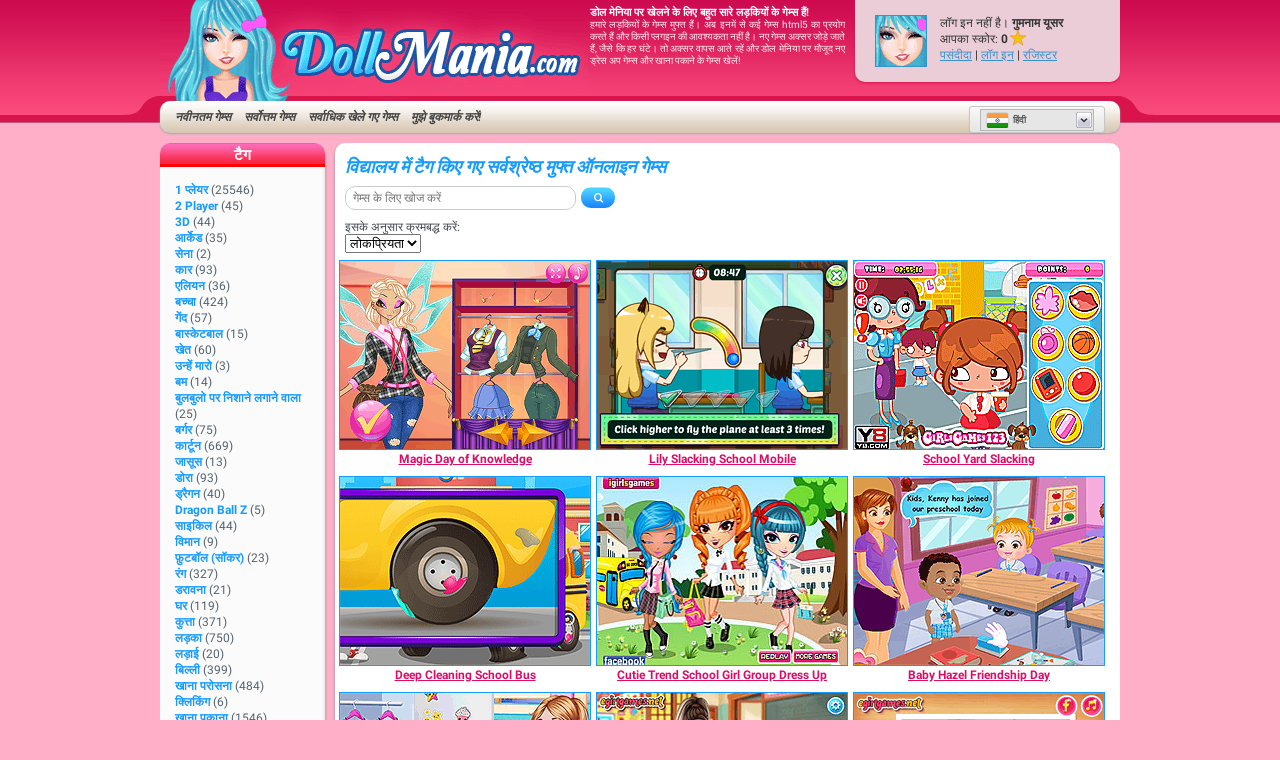

--- FILE ---
content_type: text/html; charset=utf-8
request_url: https://hi.dollmania.com/tags/school
body_size: 34455
content:

<!DOCTYPE html>
<html lang="hi" dir="ltr" id="dollmania">
  <head>
    <title>विद्यालय गेम्स - Dollmania.com पर अभी खेलें</title>
    <meta name="description" content="Play school games at dollmania.com. Enjoy the best collection of school related browser games on the internet. This category has a surprising amount of top school games that are rewarding to play." />
    <meta name="keywords" content="स्कूल के गेम, ऑनलाइन स्कूल के गेम, खेलें स्कूल के गेम, फ्री स्कूल के गेम, y8 स्कूल, y8 स्कूल के गेम" />
    
  <link rel='canonical' href='https://hi.dollmania.com/tags/school'>
  <link rel="alternate" href="https://www.dollmania.com/tags/school" hreflang="x-default">
<link rel="alternate" href="https://www.dollmania.com/tags/school" hreflang="en">
<link rel="alternate" href="https://ru.dollmania.com/tags/school" hreflang="ru">
<link rel="alternate" href="https://fr.dollmania.com/tags/school" hreflang="fr">
<link rel="alternate" href="https://de.dollmania.com/tags/school" hreflang="de">
<link rel="alternate" href="https://it.dollmania.com/tags/school" hreflang="it">
<link rel="alternate" href="https://el.dollmania.com/tags/school" hreflang="el">
<link rel="alternate" href="https://he.dollmania.com/tags/school" hreflang="he">
<link rel="alternate" href="https://sv.dollmania.com/tags/school" hreflang="sv">
<link rel="alternate" href="https://ro.dollmania.com/tags/school" hreflang="ro">
<link rel="alternate" href="https://es.dollmania.com/tags/school" hreflang="es">
<link rel="alternate" href="https://tl.dollmania.com/tags/school" hreflang="tl">
<link rel="alternate" href="https://th.dollmania.com/tags/school" hreflang="th">
<link rel="alternate" href="https://zh.dollmania.com/tags/school" hreflang="zh">
<link rel="alternate" href="https://nl.dollmania.com/tags/school" hreflang="nl">
<link rel="alternate" href="https://vi.dollmania.com/tags/school" hreflang="vi">
<link rel="alternate" href="https://tr.dollmania.com/tags/school" hreflang="tr">
<link rel="alternate" href="https://pt.dollmania.com/tags/school" hreflang="pt">
<link rel="alternate" href="https://pl.dollmania.com/tags/school" hreflang="pl">
<link rel="alternate" href="https://ko.dollmania.com/tags/school" hreflang="ko">
<link rel="alternate" href="https://ja.dollmania.com/tags/school" hreflang="ja">
<link rel="alternate" href="https://id.dollmania.com/tags/school" hreflang="id">
<link rel="alternate" href="https://ar.dollmania.com/tags/school" hreflang="ar">
<link rel="alternate" href="https://da.dollmania.com/tags/school" hreflang="da">
<link rel="alternate" href="https://no.dollmania.com/tags/school" hreflang="no">
<link rel="alternate" href="https://hi.dollmania.com/tags/school" hreflang="hi">
<link rel="alternate" href="https://te.dollmania.com/tags/school" hreflang="te">
<link rel="alternate" href="https://ta.dollmania.com/tags/school" hreflang="ta">
<link rel="alternate" href="https://bn.dollmania.com/tags/school" hreflang="bn">
<link rel="alternate" href="https://uk.dollmania.com/tags/school" hreflang="uk">
<link rel="alternate" href="https://mr.dollmania.com/tags/school" hreflang="mr">
<link rel="alternate" href="https://fa.dollmania.com/tags/school" hreflang="fa">
<link rel="alternate" href="https://ur.dollmania.com/tags/school" hreflang="ur">
  <meta property="og:title" content="विद्यालय गेम्स - Dollmania.com पर अभी खेलें">
<meta property="og:type" content="website" >
<meta property="og:url" content="https://hi.dollmania.com/tags/school">
<meta property="og:image" content="">
<meta property="og:image:width" content="">
<meta property="og:image:height" content="">
<meta property="og:site_name" content="Dollmania.Com">
<meta property="og:description" content="Play school games at dollmania.com. Enjoy the best collection of school related browser games on the internet. This category has a surprising amount of top school games that are rewarding to play.">

  <meta name="twitter:card" content="summary">
<meta name="twitter:url" content="https://hi.dollmania.com/tags/school">
<meta name="twitter:title" content="विद्यालय गेम्स - Dollmania.com पर अभी खेलें">
<meta name="twitter:description" content="Play school games at dollmania.com. Enjoy the best collection of school related browser games on the internet. This category has a surprising amount of top school games that are rewarding to play.">
<meta name="twitter:image" content="">

  <link rel="next" href="https://hi.dollmania.com/tags/school?page=2">

    
    <link rel="icon" type="image/x-icon" href="https://img.dollmania.com/assets/dollmania/favicon-571c8556fece8dc5068cedbc21379db37924d0f88a182155ed8f4adec7d5b068.png" />

    <meta name="google-site-verification" content="A9OYO6yx8-j27To77VhUJioqNztv7VL0zQz9urWVbTk" />
    <script>
  // showCMP placeholder
  (function () {
    if (typeof window.showCMP !== 'function') {
      let _resolve;
      let _promise = new Promise((resolve) => { _resolve = resolve; });

      window.showCMP = function () {
        return _promise;
      };

      window.__resolveShowCMP = _resolve;
    }
  })();

  // waitForCMP placeholder
  (function () {
    if (typeof window.waitForCMP !== 'function') {
      let _resolve;
      let _promise = new Promise((resolve) => { _resolve = resolve; });

      window.waitForCMP = function () {
        return _promise;
      };

      window.__resolveWaitForCMP = _resolve;
    }
  })();

  // waitForCMP responder - handles iframe requests
  (function () {
    if (window._waitForCmpResponderAttached) return;
    window._waitForCmpResponderAttached = true;

    window.addEventListener('message', (event) => {
      const d = event.data;
      if (!d || d.type !== 'waitForCMP:request' || !event.source) return;

      console.debug('Responder: received waitForCMP:request with callId', d.callId);

      try {
        window.waitForCMP().then((value) => {
          console.debug('Responder: replying to callId', d.callId, 'with', value);
          event.source.postMessage(
          { type: 'waitForCMP:response', callId: d.callId, value: !!value },
          '*'
          );
        });
      } catch (err) {
        console.warn('Responder: error on waitForCMP, cannot safely fallback', err);
      }
    });

    console.debug('Responder: waitForCMP responder attached');
  })();

  // Ad slot tracking
  window.chosenProvider = 'adx';

  window.sendAdProviderEvent = function() {
    if (!window.chosenProvider) return;

    const payload = JSON.stringify({ provider: window.chosenProvider });
    const blob = new Blob([payload], { type: "application/json" });

    try {
      if (!navigator.sendBeacon || !navigator.sendBeacon("/monitoring/slots", blob)) {
        fetch("/monitoring/slots", {
          method: "POST",
          headers: { "Content-Type": "application/json" },
          body: payload,
          keepalive: true
        });
      }
    } catch (e) {
      // ignore
    }

    // reset so repeated calls won’t send again
    window.chosenProvider = null;
  };

  // Google ads
  window.adsbygoogle = window.adsbygoogle || [];
  // Tell the library to hold all requests until we explicitly resume
  window.adsbygoogle.pauseAdRequests = 1;
</script>

<script>
  (function () {
    const loadCmpProvider = function() {
      // Inline CMP library code - adds __tcfapi, __gpp stubs immediately
        // InMobi Choice. Consent Manager Tag v3.0 (for TCF 2.2)
(function() {
  var host = 'dollmania.com';
  var element = document.createElement('script');
  var firstScript = document.getElementsByTagName('script')[0];
  var url = 'https://cmp.inmobi.com'.concat('/choice/', 'Lf6fHUntbnWR5', '/', host, '/choice.js?tag_version=V3');
  var uspTries = 0;
  var uspTriesLimit = 3;
  element.async = true;
  element.type = 'text/javascript';
  element.src = url;

  firstScript.parentNode.insertBefore(element, firstScript);

  function makeStub() {
    var TCF_LOCATOR_NAME = '__tcfapiLocator';
    var queue = [];
    var win = window;
    var cmpFrame;

    function addFrame() {
      var doc = win.document;
      var otherCMP = !!(win.frames[TCF_LOCATOR_NAME]);

      if (!otherCMP) {
        if (doc.body) {
          var iframe = doc.createElement('iframe');

          iframe.style.cssText = 'display:none';
          iframe.name = TCF_LOCATOR_NAME;
          doc.body.appendChild(iframe);
        } else {
          setTimeout(addFrame, 5);
        }
      }
      return !otherCMP;
    }

    function tcfAPIHandler() {
      var gdprApplies;
      var args = arguments;

      if (!args.length) {
        return queue;
      } else if (args[0] === 'setGdprApplies') {
        if (
        args.length > 3 &&
        args[2] === 2 &&
        typeof args[3] === 'boolean'
        ) {
          gdprApplies = args[3];
          if (typeof args[2] === 'function') {
            args[2]('set', true);
          }
        }
      } else if (args[0] === 'ping') {
        var retr = {
          gdprApplies: gdprApplies,
          cmpLoaded: false,
          cmpStatus: 'stub'
        };

        if (typeof args[2] === 'function') {
          args[2](retr);
        }
      } else {
        if(args[0] === 'init' && typeof args[3] === 'object') {
          args[3] = Object.assign(args[3], { tag_version: 'V3' });
        }
        queue.push(args);
      }
    }

    function postMessageEventHandler(event) {
      var msgIsString = typeof event.data === 'string';
      var json = {};

      try {
        if (msgIsString) {
          json = JSON.parse(event.data);
        } else {
          json = event.data;
        }
      } catch (ignore) {}

      var payload = json.__tcfapiCall;

      if (payload) {
        window.__tcfapi(
        payload.command,
        payload.version,
        function(retValue, success) {
          var returnMsg = {
            __tcfapiReturn: {
              returnValue: retValue,
              success: success,
              callId: payload.callId
            }
          };
          if (msgIsString) {
            returnMsg = JSON.stringify(returnMsg);
          }
          if (event && event.source && event.source.postMessage) {
            event.source.postMessage(returnMsg, '*');
          }
        },
        payload.parameter
        );
      }
    }

    while (win) {
      try {
        if (win.frames[TCF_LOCATOR_NAME]) {
          cmpFrame = win;
          break;
        }
      } catch (ignore) {}

      if (win === window.top) {
        break;
      }
      win = win.parent;
    }
    if (!cmpFrame) {
      addFrame();
      win.__tcfapi = tcfAPIHandler;
      win.addEventListener('message', postMessageEventHandler, false);
    }
  };

  makeStub();

  function makeGppStub() {
    const CMP_ID = 10;
    const SUPPORTED_APIS = [
      '2:tcfeuv2',
      '6:uspv1',
      '7:usnatv1',
      '8:usca',
      '9:usvav1',
      '10:uscov1',
      '11:usutv1',
      '12:usctv1'
    ];

    window.__gpp_addFrame = function (n) {
      if (!window.frames[n]) {
        if (document.body) {
          var i = document.createElement("iframe");
          i.style.cssText = "display:none";
          i.name = n;
          document.body.appendChild(i);
        } else {
          window.setTimeout(window.__gpp_addFrame, 10, n);
        }
      }
    };
    window.__gpp_stub = function () {
      var b = arguments;
      __gpp.queue = __gpp.queue || [];
      __gpp.events = __gpp.events || [];

      if (!b.length || (b.length == 1 && b[0] == "queue")) {
        return __gpp.queue;
      }

      if (b.length == 1 && b[0] == "events") {
        return __gpp.events;
      }

      var cmd = b[0];
      var clb = b.length > 1 ? b[1] : null;
      var par = b.length > 2 ? b[2] : null;
      if (cmd === "ping") {
        clb(
        {
          gppVersion: "1.1", // must be "Version.Subversion", current: "1.1"
          cmpStatus: "stub", // possible values: stub, loading, loaded, error
          cmpDisplayStatus: "hidden", // possible values: hidden, visible, disabled
          signalStatus: "not ready", // possible values: not ready, ready
          supportedAPIs: SUPPORTED_APIS, // list of supported APIs
          cmpId: CMP_ID, // IAB assigned CMP ID, may be 0 during stub/loading
          sectionList: [],
          applicableSections: [-1],
          gppString: "",
          parsedSections: {},
        },
        true
        );
      } else if (cmd === "addEventListener") {
        if (!("lastId" in __gpp)) {
          __gpp.lastId = 0;
        }
        __gpp.lastId++;
        var lnr = __gpp.lastId;
        __gpp.events.push({
          id: lnr,
          callback: clb,
          parameter: par,
        });
        clb(
        {
          eventName: "listenerRegistered",
          listenerId: lnr, // Registered ID of the listener
          data: true, // positive signal
          pingData: {
            gppVersion: "1.1", // must be "Version.Subversion", current: "1.1"
            cmpStatus: "stub", // possible values: stub, loading, loaded, error
            cmpDisplayStatus: "hidden", // possible values: hidden, visible, disabled
            signalStatus: "not ready", // possible values: not ready, ready
            supportedAPIs: SUPPORTED_APIS, // list of supported APIs
            cmpId: CMP_ID, // list of supported APIs
            sectionList: [],
            applicableSections: [-1],
            gppString: "",
            parsedSections: {},
          },
        },
        true
        );
      } else if (cmd === "removeEventListener") {
        var success = false;
        for (var i = 0; i < __gpp.events.length; i++) {
          if (__gpp.events[i].id == par) {
            __gpp.events.splice(i, 1);
            success = true;
            break;
          }
        }
        clb(
        {
          eventName: "listenerRemoved",
          listenerId: par, // Registered ID of the listener
          data: success, // status info
          pingData: {
            gppVersion: "1.1", // must be "Version.Subversion", current: "1.1"
            cmpStatus: "stub", // possible values: stub, loading, loaded, error
            cmpDisplayStatus: "hidden", // possible values: hidden, visible, disabled
            signalStatus: "not ready", // possible values: not ready, ready
            supportedAPIs: SUPPORTED_APIS, // list of supported APIs
            cmpId: CMP_ID, // CMP ID
            sectionList: [],
            applicableSections: [-1],
            gppString: "",
            parsedSections: {},
          },
        },
        true
        );
      } else if (cmd === "hasSection") {
        clb(false, true);
      } else if (cmd === "getSection" || cmd === "getField") {
        clb(null, true);
      }
      //queue all other commands
      else {
        __gpp.queue.push([].slice.apply(b));
      }
    };
    window.__gpp_msghandler = function (event) {
      var msgIsString = typeof event.data === "string";
      try {
        var json = msgIsString ? JSON.parse(event.data) : event.data;
      } catch (e) {
        var json = null;
      }
      if (typeof json === "object" && json !== null && "__gppCall" in json) {
        var i = json.__gppCall;
        window.__gpp(
        i.command,
        function (retValue, success) {
          var returnMsg = {
            __gppReturn: {
              returnValue: retValue,
              success: success,
              callId: i.callId,
            },
          };
          event.source.postMessage(msgIsString ? JSON.stringify(returnMsg) : returnMsg, "*");
        },
        "parameter" in i ? i.parameter : null,
        "version" in i ? i.version : "1.1"
        );
      }
    };
    if (!("__gpp" in window) || typeof window.__gpp !== "function") {
      window.__gpp = window.__gpp_stub;
      window.addEventListener("message", window.__gpp_msghandler, false);
      window.__gpp_addFrame("__gppLocator");
    }
  };

  makeGppStub();

  var uspStubFunction = function() {
    var arg = arguments;
    if (typeof window.__uspapi !== uspStubFunction) {
      setTimeout(function() {
        if (typeof window.__uspapi !== 'undefined') {
          window.__uspapi.apply(window.__uspapi, arg);
        }
      }, 500);
    }
  };

  var checkIfUspIsReady = function() {
    uspTries++;
    if (window.__uspapi === uspStubFunction && uspTries < uspTriesLimit) {
      console.warn('USP is not accessible');
    } else {
      clearInterval(uspInterval);
    }
  };

  if (typeof window.__uspapi === 'undefined') {
    window.__uspapi = uspStubFunction;
    var uspInterval = setInterval(checkIfUspIsReady, 6000);
  }
})();
// End InMobi Choice. Consent Manager Tag v3.0 (for TCF 2.2)

    };

    // Resolve waitForCMP based on whether CMP is needed
    window.showCMP().then((needsCMP) => {
      console.debug('CMP loader: showCMP resolved to', needsCMP);
      if (needsCMP) {
        loadCmpProvider();
        console.debug('CMP loader: CMP stubs installed, resolving waitForCMP(true)');
        window.__resolveWaitForCMP(true);
      } else {
        console.debug('CMP loader: No CMP needed, resolving waitForCMP(false)');
        window.__resolveWaitForCMP(false);
      }
    });
  })();
</script>


    <meta charset="utf-8">

<script id="gp-app-info">
//<![CDATA[

  window.appInfo = {
    cdn: 'https://cdn.y8.com',
    skinName: 'dollmania.com',
    skinShortName: 'dollmania',
    skinDomain: 'dollmania.com',
    currentLocale: 'hi',
    currentKind: 'game',
    per_page: 45,
    turnstileSiteKey: '0x4AAAAAABtQja72BA9Vqoww',
    device: 'desktop',
    ios: /iPhone|iPad/i.test(navigator.userAgent) || (/Macintosh/i.test(navigator.userAgent) && navigator.maxTouchPoints > 1),
    excludedOnIosLabel: 'Excluded On iOS',

    accountServiceApiUrls: {
      pointsBonusTimerUrl: 'https://account.y8.com/points/bonus_timer',
      profilePointsTotalUrl: 'https://account.y8.com/api/v1/json/points/total/:uid',
      profileJsonUrl: 'https://account.y8.com/profiles/:uid.json',
      profilePictureUrl: 'https://account.y8.com/:uid/profile_picture/new?external=1',
      profileAvatarUrl: 'https://account.y8.com/profiles/:uid/profile_avatar',
      socialCounterUrl: 'https://account.y8.com/api/v1/json/idnet_social_counters?authorization_id=:uid',
      userAutologinUrl: 'https://account.y8.com/api/user_data/autologin?callback=&app_id=:app_id',
      userUrl: 'https://account.y8.com/user',
      pidsUrl: 'https://account.y8.com/profiles/:profileId/list_pids'
    },

    commonCookieOptions: {
      domain: `.dollmania.com`,
      path: '/'
    },

    user: {
      maxHeartedItems: 3,
    },

    errors: {
      notLoggedInAndNoCaptcha: 1,
    },
  };

//]]>
</script>

<script>
  window.UserCountryResolver = class {
  constructor() {
    this.endpoint = '/ajax/user_c_info';
    this.cookieName = '_y8_uci';
    this.cookieExpiration = 7;
    this.cookieDomain = '.' + this.domain;
  }

  resolve(force) {
    if (this.country && !force) {
      return Promise.resolve(this.countryInfo(this.country));
    }

    return this.fetch().then((data) => {
      if (!Array.isArray(data) || !data.length) {
        return Promise.reject(new Error('UCR failed: no data from server'));
      }

      const value = data.reverse().map(c => String.fromCharCode(c)).join('');
      this.setCookie(value);
      return this.countryInfo(value);
    });
  }

  countryInfo(isoAlpha2) {
    return {
      code: isoAlpha2,
      name: window.CountryCodes ? window.CountryCodes[isoAlpha2] : null
    };
  }

  setCookie(value) {
    const expires = new Date();
    expires.setDate(expires.getDate() + this.cookieExpiration);
    document.cookie = this.cookieName + '=' + value + '; path=/; domain=' + this.cookieDomain + '; expires=' + expires.toUTCString();
  }

  get country() {
    const match = document.cookie.match(new RegExp('(?:^|; )' + this.cookieName + '=([A-Z]{2})'));
    return match ? match[1] : null;
  }

  get domain() {
    return window.location.hostname.split('.').slice(-2).join('.');
  }

  fetch() {
    const controller = new AbortController();
    const timeoutId = setTimeout(() => controller.abort(), 3000);

    return fetch(this.endpoint, {
      method: 'GET',
      credentials: 'same-origin',
      headers: {
        'X-Requested-With': 'XMLHttpRequest'
      },
      signal: controller.signal
    })
    .then((response) => {
      clearTimeout(timeoutId);
      if (!response.ok) {
        throw new Error('HTTP ' + response.status);
      }
      return response.json();
    })
    .catch((err) => {
      clearTimeout(timeoutId);
      throw err;
    });
  }
};

</script>



<script src="https://cdnjs.cloudflare.com/ajax/libs/jquery/3.7.1/jquery.min.js" integrity="sha512-v2CJ7UaYy4JwqLDIrZUI/4hqeoQieOmAZNXBeQyjo21dadnwR+8ZaIJVT8EE2iyI61OV8e6M8PP2/4hpQINQ/g==" crossorigin="anonymous" referrerpolicy="no-referrer"></script>




<link rel="stylesheet" href="https://img.dollmania.com/packs/css/3957-3b0b848e.css" />
<link rel="stylesheet" href="https://img.dollmania.com/packs/css/dollmania/application-3db0e6e8.css" />
<link rel="stylesheet" href="https://img.dollmania.com/assets/dollmania.com/application-8d7a2a919e292f121b10ec21986c0ea5b4750fda29996dfa94f68d6bb039344a.css" />



  <!-- Matomo -->
<script>
  (function(){
    let scriptLoaded = false;

    const hasStorageConsent = (tcData) => {
      let consent = false;

      if((typeof tcData !== 'undefined') && (typeof tcData.purpose !== 'undefined') && (typeof tcData.purpose.consents !== 'undefined')) {
        consent = tcData.purpose.consents[1];
      }
      return consent
    }

    const hasAnalyticsConsent = (tcData) => {
      let consent = false;

      if((typeof tcData !== 'undefined') && (typeof tcData.purpose !== 'undefined') && (typeof tcData.purpose.consents !== 'undefined')) {
        consent = tcData.purpose.consents[8] || tcData.purpose.consents[9] || tcData.purpose.consents[10];
      }

      if (consent) {
        return consent;
      }

      if((typeof tcData !== 'undefined') && (typeof tcData.purpose !== 'undefined') && (typeof tcData.purpose.legitimateInterests !== 'undefined')) {
        consent = tcData.purpose.legitimateInterests[8] || tcData.purpose.legitimateInterests[9] || tcData.purpose.legitimateInterests[10];
      }

      return consent
    }

    const consentGDPR = (tcData) => {
      if (hasStorageConsent(tcData) && hasAnalyticsConsent(tcData)) {
        return { allowed: true }
      } else if (hasAnalyticsConsent(tcData)) {
        return { cookieless: true }
      } else {
        return {}
      }
    }

    const loadAnalytics = ({ allowed = false, cookieless = false } = {}) => {
      const _paq = window._paq = window._paq || [];

      if (scriptLoaded) {
        console.debug('Matomo-logic: Race condition analytics loaded already');
        if (allowed) {
          _paq.push(['setCookieConsentGiven']);            // upgrade cookieless -> cookies
        } else if (cookieless) {
          _paq.push(['forgetCookieConsentGiven']);         // revoke cookie consent
          _paq.push(['requireCookieConsent']);             // gate future cookies
        }
        return;
      }

      if (allowed) {
        console.debug('Matomo-logic: Analytics with cookies');
      } else if (cookieless) {
        console.debug('Matomo-logic: Loading cookieless analytics');
        _paq.push(['requireCookieConsent']);
      } else {
        console.debug('Matomo-logic: skipping analytics');
        return;
      }

      scriptLoaded = true;
      const matomoHost = "https://matomo.dollmania.com/";
      let matomoScript = document.createElement('script');
      let firstScript = document.getElementsByTagName('script')[0];

      matomoScript.async = true;
      matomoScript.src = matomoHost + 'matomo.js';
      firstScript.parentNode.insertBefore(matomoScript, firstScript);

      _paq.push(['setTrackerUrl', matomoHost + 'matomo.php']);
      _paq.push(['setSiteId', '3']);
      _paq.push(['trackPageView']);
      _paq.push(['enableLinkTracking']);
    }

    window.waitForCMP().then((cmpReady) => {
      if (cmpReady) {
        window.__tcfapi('addEventListener', 2, (tcData, success) => {
          if (!success) {
            loadAnalytics();
            return;
          }

          if (tcData.gdprApplies) {
            // They have a saved TC String → treat like a fresh consent
            const isReturning = tcData.eventStatus === 'tcloaded' && tcData.tcString;
            // They’ve just clicked “Accept” or “Reject”
            const isNewChoice = tcData.eventStatus === 'useractioncomplete';

            if (isReturning || isNewChoice) {
              loadAnalytics(consentGDPR(tcData));
            } // otherwise (first‑timer, UI showing), do nothing yet
          } else {
            loadAnalytics({allowed: true});
          }
        });
      } else {
        console.debug('Matomo-logic: non CMP context - allowing analytics');
        loadAnalytics({allowed: true});
      }
    });
  })();
</script>
<!-- End Matomo Code -->


  </head>

  <body  class="tags show games-active" data-controller="Tags" data-action="show" data-filter-compatibility-games="true" data-auth-success-path="/auth/idnet/callback" data-leaderboard-api-url="https://account.y8.com/api/v1/json/leaderboard" data-items-per-page="45" style="overflow-y: scroll">
    <div class="container">

      <!-- HEADER -->
      <div id="header_background">
  <div id="header_middle">
    <div id="header">
      <h1 id="logo">
        <a href="/"><img alt="लड़कियों के गेम्स" src="https://img.dollmania.com/assets/dollmania/doll_logo-1a5ec8f28bd3cb4d0c7bc17671a5b8ed586ed934e0f930b24c8bfadbb41a9598.png" /></a>
      </h1>

      <p id="introduction">
        <strong>डोल मेनिया पर खेलने के लिए बहुत सारे लड़कियों के गेम्स हैं!</strong>
        <br />हमारे लड़कियों के गेम्स मुफ्त हैं। अब इनमें से कई गेम्स html5 का प्रयोग करते हैं और किसी प्लगइन की आवश्यकता नहीं है। नए गेम्स अक्सर जोड़े जाते हैं, जैसे कि हर घंटे। तो अक्सर वापस आते रहें और डोल मेनिया पर मौजूद नए ड्रेस अप गेम्स और खाना पकाने के गेम्स खेलें!
      </p>

      <div id="member_area" class="member-area">
        <a class="profile-image js-favorites-link" href="#"><img class="avatar doll_avatar" src="https://img.dollmania.com/assets/dollmania/default_avatar-84cc7bb6670d29ee38265cce17547d1474b792ce4cee1a0d292a234c7263a9fa.png" /></a>

        <div id="user_menu" class="user-menu">
          <span id="user_logged_in" style="display:none">
            <p>इस नाम से लॉग-इन किया है: <strong id="username_box">null</strong></p>
            <p class="user-score">आपका स्कोर: <b><span class="js-user-idnet-points"></span></b><img src="https://img.dollmania.com/assets/score-star-b8dcdfa8971687189c6a54bd48a221b8fa6c3244be9b82dc45e766cfa3eb6b10.png" /></p>
            <ul>
              <li><a class="js-favorites-link" href="#">पसंदीदा</a> </li>
              <li> (<span class="js-favorites-count"></span>)</li>
              <li> | <a class="js-favorites-link" href="#">मेरी प्रोफाइल</a> | </li>
              <li><a href="/logout">लॉग आउट</a></li>
            </ul>
          </span>

          <span id="user_not_logged_in" style="display:none">
            <p>लॉग इन नहीं है।<b> गुमनाम यूसर</b></p>
            <p class="user-score">आपका स्कोर: <b><span class="js-user-idnet-points"></span></b><img src="https://img.dollmania.com/assets/score-star-b8dcdfa8971687189c6a54bd48a221b8fa6c3244be9b82dc45e766cfa3eb6b10.png" /></p>
              <ul>
                <li><a class="idnet-fast-login-link" href="#login">पसंदीदा</a> | </li>
                <li><a class="idnet-fast-login-link" href="#login">लॉग इन</a> | </li>
                <li><a class="idnet-fast-register-link" href="#register">रजिस्टर</a></li>
              </ul>
          </span>
        </div>
      </div>
    </div>

    <div class="clear"></div>

    <div id="top_nav">
      <ul class="top_nav_list">
          <li><a title="नए गेम्स" href="/new/games">नवीनतम गेम्स</a></li>
          <li><a title="ट्रेंडिंग" href="/best">सर्वोत्तम गेम्स</a></li>
          <li><a href="https://hi.dollmania.com/popular/games">सर्वाधिक खेले गए गेम्स</a></li>
          <li><a href="javascript:bookmarkSite('Doll Mania', window.location)">मुझे बुकमार्क करें!</a></li>
      </ul>

      <div id="locale-selector-dropdown" class='locale-selector-dropdown button grey lazyloaded'>
  <ul class="locale-chooser-container">
    
<li>
  <a class="hi locale-chooser" href="https://hi.dollmania.com/tags/school">
      <span class="flag hi">&nbsp;</span>
    हिंदी</a></li>

  </ul>
  <div class="locales-container-container">
    <ul class="locales-container">
      
<li>
  <a class="en locale-link" href="https://www.dollmania.com/tags/school">
      <span class="flag en">&nbsp;</span>
    English</a></li>

<li>
  <a class="ru locale-link" href="https://ru.dollmania.com/tags/school">
      <span class="flag ru">&nbsp;</span>
    Руcский</a></li>

<li>
  <a class="fr locale-link" href="https://fr.dollmania.com/tags/school">
      <span class="flag fr">&nbsp;</span>
    Français</a></li>

<li>
  <a class="de locale-link" href="https://de.dollmania.com/tags/school">
      <span class="flag de">&nbsp;</span>
    Deutsch</a></li>

<li>
  <a class="it locale-link" href="https://it.dollmania.com/tags/school">
      <span class="flag it">&nbsp;</span>
    Italiano</a></li>

<li>
  <a class="el locale-link" href="https://el.dollmania.com/tags/school">
      <span class="flag el">&nbsp;</span>
    Ελληνικά</a></li>

<li>
  <a class="he locale-link" href="https://he.dollmania.com/tags/school">
      <span class="flag he">&nbsp;</span>
    עברית</a></li>

<li>
  <a class="sv locale-link" href="https://sv.dollmania.com/tags/school">
      <span class="flag sv">&nbsp;</span>
    Svenska</a></li>

<li>
  <a class="ro locale-link" href="https://ro.dollmania.com/tags/school">
      <span class="flag ro">&nbsp;</span>
    Română</a></li>

<li>
  <a class="es locale-link" href="https://es.dollmania.com/tags/school">
      <span class="flag es">&nbsp;</span>
    Español</a></li>

<li>
  <a class="tl locale-link" href="https://tl.dollmania.com/tags/school">
      <span class="flag tl">&nbsp;</span>
    Tagalog</a></li>

<li>
  <a class="th locale-link" href="https://th.dollmania.com/tags/school">
      <span class="flag th">&nbsp;</span>
    ไทย</a></li>

<li>
  <a class="zh locale-link" href="https://zh.dollmania.com/tags/school">
      <span class="flag zh">&nbsp;</span>
    中文</a></li>

<li>
  <a class="nl locale-link" href="https://nl.dollmania.com/tags/school">
      <span class="flag nl">&nbsp;</span>
    Nederlands</a></li>

<li>
  <a class="vi locale-link" href="https://vi.dollmania.com/tags/school">
      <span class="flag vi">&nbsp;</span>
    Việt</a></li>

<li>
  <a class="tr locale-link" href="https://tr.dollmania.com/tags/school">
      <span class="flag tr">&nbsp;</span>
    Türkçe</a></li>

<li>
  <a class="pt locale-link" href="https://pt.dollmania.com/tags/school">
      <span class="flag pt">&nbsp;</span>
    Português</a></li>

<li>
  <a class="pl locale-link" href="https://pl.dollmania.com/tags/school">
      <span class="flag pl">&nbsp;</span>
    Polski</a></li>

<li>
  <a class="ko locale-link" href="https://ko.dollmania.com/tags/school">
      <span class="flag ko">&nbsp;</span>
    한국어</a></li>

<li>
  <a class="ja locale-link" href="https://ja.dollmania.com/tags/school">
      <span class="flag ja">&nbsp;</span>
    日本語</a></li>

<li>
  <a class="id locale-link" href="https://id.dollmania.com/tags/school">
      <span class="flag id">&nbsp;</span>
    Indonesia</a></li>

<li>
  <a class="ar locale-link" href="https://ar.dollmania.com/tags/school">
      <span class="flag ar">&nbsp;</span>
    العربية</a></li>

<li>
  <a class="da locale-link" href="https://da.dollmania.com/tags/school">
      <span class="flag da">&nbsp;</span>
    Dansk</a></li>

<li>
  <a class="no locale-link" href="https://no.dollmania.com/tags/school">
      <span class="flag no">&nbsp;</span>
    Norsk</a></li>

<li>
  <a class="hi locale-link" href="https://hi.dollmania.com/tags/school">
      <span class="flag hi">&nbsp;</span>
    हिंदी</a></li>

<li>
  <a class="te locale-link" href="https://te.dollmania.com/tags/school">
      <span class="flag te">&nbsp;</span>
    తెలుగు</a></li>

<li>
  <a class="ta locale-link" href="https://ta.dollmania.com/tags/school">
      <span class="flag ta">&nbsp;</span>
    தமிழ்</a></li>

<li>
  <a class="bn locale-link" href="https://bn.dollmania.com/tags/school">
      <span class="flag bn">&nbsp;</span>
    বাংলা</a></li>

<li>
  <a class="uk locale-link" href="https://uk.dollmania.com/tags/school">
      <span class="flag uk">&nbsp;</span>
    Українська</a></li>

<li>
  <a class="mr locale-link" href="https://mr.dollmania.com/tags/school">
      <span class="flag mr">&nbsp;</span>
    मराठी</a></li>

<li>
  <a class="fa locale-link" href="https://fa.dollmania.com/tags/school">
      <span class="flag fa">&nbsp;</span>
    فارسی</a></li>

<li>
  <a class="ur locale-link" href="https://ur.dollmania.com/tags/school">
      <span class="flag ur">&nbsp;</span>
    اُردُو</a></li>

    </ul>
  </div>
</div>

    </div>
  </div>
</div>


      

      <div id="flash-notice" class="flash flash-notice"></div>
<div id="flash-alert" class="flash flash-alert"></div>


      <!-- BODY -->
      <div id="content">
  <div id="sidebar" class="box sidebar left">
    <h2 class="title">टैग</h2>
    <ul>
      <li class="js-favorites-container" style="display: none">
  <a class="js-favorites-link" href="">पसंदीदा</a> (<span class="js-favorites-count"></span>)
</li>


        <li>
    <a title="1 प्लेयर गेम्स" class="tag" data-id="10" href="/tags/1_player">1 प्लेयर</a>
    <span>
      (25546)
    </span>
  </li>
  <li>
    <a title="2 player गेम्स" class="tag" data-id="5" href="/tags/2_player">2 player</a>
    <span>
      (45)
    </span>
  </li>
  <li>
    <a title="3D गेम्स" class="tag" data-id="205" href="/tags/3d">3D</a>
    <span>
      (44)
    </span>
  </li>
  <li>
    <a title="आर्केड गेम्स" class="tag" data-id="4" href="/tags/arcade">आर्केड</a>
    <span>
      (35)
    </span>
  </li>
  <li>
    <a title="सेना गेम्स" class="tag" data-id="2" href="/tags/army">सेना</a>
    <span>
      (2)
    </span>
  </li>
  <li>
    <a title="कार गेम्स" class="tag" data-id="126" href="/tags/car">कार</a>
    <span>
      (93)
    </span>
  </li>
  <li>
    <a title="एलियन गेम्स" class="tag" data-id="122" href="/tags/alien">एलियन</a>
    <span>
      (36)
    </span>
  </li>
  <li>
    <a title="बच्चा गेम्स" class="tag" data-id="299" href="/tags/baby">बच्चा</a>
    <span>
      (424)
    </span>
  </li>
  <li>
    <a title="गेंद गेम्स" class="tag" data-id="68" href="/tags/ball">गेंद</a>
    <span>
      (57)
    </span>
  </li>
  <li>
    <a title="बास्केटबाल गेम्स" class="tag" data-id="106" href="/tags/basketball">बास्केटबाल</a>
    <span>
      (15)
    </span>
  </li>
  <li>
    <a title="खेत गेम्स" class="tag" data-id="237" href="/tags/farm">खेत</a>
    <span>
      (60)
    </span>
  </li>
  <li>
    <a title="उन्हें मारो गेम्स" class="tag" data-id="71" href="/tags/beat_em_up">उन्हें मारो</a>
    <span>
      (3)
    </span>
  </li>
  <li>
    <a title="बम गेम्स" class="tag" data-id="55" href="/tags/bomb">बम</a>
    <span>
      (14)
    </span>
  </li>
  <li>
    <a title="बुलबुलो पर निशाने लगाने वाला गेम्स" class="tag" data-id="360" href="/tags/bubble_shooter">बुलबुलो पर निशाने लगाने वाला</a>
    <span>
      (25)
    </span>
  </li>
  <li>
    <a title="बर्गर गेम्स" class="tag" data-id="116" href="/tags/burger">बर्गर</a>
    <span>
      (75)
    </span>
  </li>
  <li>
    <a title="कार्टून गेम्स" class="tag" data-id="337" href="/tags/cartoon">कार्टून</a>
    <span>
      (669)
    </span>
  </li>
  <li>
    <a title="जासूस गेम्स" class="tag" data-id="135" href="/tags/detective">जासूस</a>
    <span>
      (13)
    </span>
  </li>
  <li>
    <a title="डोरा गेम्स" class="tag" data-id="364" href="/tags/dora">डोरा</a>
    <span>
      (93)
    </span>
  </li>
  <li>
    <a title="ड्रैगन गेम्स" class="tag" data-id="43" href="/tags/dragon">ड्रैगन</a>
    <span>
      (40)
    </span>
  </li>
  <li>
    <a title="Dragon Ball Z गेम्स" class="tag" data-id="358" href="/tags/dragon_ball_z">Dragon Ball Z</a>
    <span>
      (5)
    </span>
  </li>
  <li>
    <a title="साइकिल गेम्स" class="tag" data-id="232" href="/tags/bicycle">साइकिल</a>
    <span>
      (44)
    </span>
  </li>
  <li>
    <a title="विमान गेम्स" class="tag" data-id="121" href="/tags/aircraft">विमान</a>
    <span>
      (9)
    </span>
  </li>
  <li>
    <a title="फ़ुटबॉल (सॉकर) गेम्स" class="tag" data-id="161" href="/tags/football">फ़ुटबॉल (सॉकर)</a>
    <span>
      (23)
    </span>
  </li>
  <li>
    <a title="रंग गेम्स" class="tag" data-id="278" href="/tags/coloring">रंग</a>
    <span>
      (327)
    </span>
  </li>
  <li>
    <a title="डरावना गेम्स" class="tag" data-id="221" href="/tags/scary">डरावना</a>
    <span>
      (21)
    </span>
  </li>
  <li>
    <a title="घर गेम्स" class="tag" data-id="268" href="/tags/house">घर</a>
    <span>
      (119)
    </span>
  </li>
  <li>
    <a title="कुत्ता गेम्स" class="tag" data-id="81" href="/tags/dog">कुत्ता</a>
    <span>
      (371)
    </span>
  </li>
  <li>
    <a title="लड़का गेम्स" class="tag" data-id="261" href="/tags/boy">लड़का</a>
    <span>
      (750)
    </span>
  </li>
  <li>
    <a title="लड़ाई गेम्स" class="tag" data-id="6" href="/tags/fighting">लड़ाई</a>
    <span>
      (20)
    </span>
  </li>
  <li>
    <a title="बिल्ली गेम्स" class="tag" data-id="215" href="/tags/cat">बिल्ली</a>
    <span>
      (399)
    </span>
  </li>
  <li>
    <a title="खाना परोसना गेम्स" class="tag" data-id="285" href="/tags/food_serving">खाना परोसना</a>
    <span>
      (484)
    </span>
  </li>
  <li>
    <a title="क्लिकिंग गेम्स" class="tag" data-id="1061" href="/tags/clicker">क्लिकिंग</a>
    <span>
      (6)
    </span>
  </li>
  <li>
    <a title="खाना पकाना गेम्स" class="tag" data-id="282" href="/tags/cooking">खाना पकाना</a>
    <span>
      (1546)
    </span>
  </li>
  <li>
    <a title="केक गेम्स" class="tag" data-id="305" href="/tags/cake">केक</a>
    <span>
      (417)
    </span>
  </li>
  <li>
    <a title="दौड़ना गेम्स" class="tag" data-id="233" href="/tags/running">दौड़ना</a>
    <span>
      (32)
    </span>
  </li>
  <li>
    <a title="पढ़ाई गेम्स" class="tag" data-id="15" href="/tags/educational">पढ़ाई</a>
    <span>
      (98)
    </span>
  </li>
  <li>
    <a title="प्यार गेम्स" class="tag" data-id="222" href="/tags/love">प्यार</a>
    <span>
      (817)
    </span>
  </li>
  <li>
    <a title="मजेदार गेम्स" class="tag" data-id="175" href="/tags/funny">मजेदार</a>
    <span>
      (77)
    </span>
  </li>
  <li>
    <a title="मेकओवर / मेकअप गेम्स" class="tag" data-id="327" href="/tags/makeover_make-up">मेकओवर / मेकअप</a>
    <span>
      (4902)
    </span>
  </li>
  <li>
    <a title="मैच 3 गेम्स" class="tag" data-id="336" href="/tags/match_3">मैच 3</a>
    <span>
      (99)
    </span>
  </li>
  <li>
    <a title="गणित गेम्स" class="tag" data-id="18" href="/tags/math">गणित</a>
    <span>
      (21)
    </span>
  </li>
  <li>
    <a title="मल्टीप्लेयर गेम्स" class="tag" data-id="27" href="/tags/multiplayer">मल्टीप्लेयर</a>
    <span>
      (2)
    </span>
  </li>
  <li>
    <a title="मोटरसाइकल गेम्स" class="tag" data-id="124" href="/tags/motorcycle">मोटरसाइकल</a>
    <span>
      (27)
    </span>
  </li>
  <li>
    <a title="खाना गेम्स" class="tag" data-id="238" href="/tags/food">खाना</a>
    <span>
      (1868)
    </span>
  </li>
  <li>
    <a title="पार्किंग गेम्स" class="tag" data-id="142" href="/tags/parking">पार्किंग</a>
    <span>
      (14)
    </span>
  </li>
  <li>
    <a title="पैंगविन गेम्स" class="tag" data-id="255" href="/tags/penguin">पैंगविन</a>
    <span>
      (31)
    </span>
  </li>
  <li>
    <a title="राजकुमारी गेम्स" class="tag" data-id="302" href="/tags/princess">राजकुमारी</a>
    <span>
      (2095)
    </span>
  </li>
  <li>
    <a title="पज़ल गेम्स" class="tag" data-id="1" href="/tags/puzzle">पज़ल</a>
    <span>
      (332)
    </span>
  </li>
  <li>
    <a title="जिगसॉ गेम्स" class="tag" data-id="147" href="/tags/jigsaw">जिगसॉ</a>
    <span>
      (467)
    </span>
  </li>
  <li>
    <a title="रेस्टोरेन्ट गेम्स" class="tag" data-id="328" href="/tags/restaurant">रेस्टोरेन्ट</a>
    <span>
      (99)
    </span>
  </li>
  <li>
    <a title="रोल प्लेइंग गेम्स" class="tag" data-id="12" href="/tags/role_playing">रोल प्लेइंग</a>
    <span>
      (3)
    </span>
  </li>
  <li>
    <a title="शतरंज गेम्स" class="tag" data-id="36" href="/tags/chess">शतरंज</a>
    <span>
      (2)
    </span>
  </li>
  <li>
    <a title="विद्यालय गेम्स" class="tag" data-id="236" href="/tags/school">विद्यालय</a>
    <span>
      (194)
    </span>
  </li>
  <li>
    <a title="तैराकी गेम्स" class="tag" data-id="185" href="/tags/swimming">तैराकी</a>
    <span>
      (23)
    </span>
  </li>
  <li>
    <a title="Shoot &#39;Em Up गेम्स" class="tag" data-id="35" href="/tags/shoot_em_up">Shoot &#39;Em Up</a>
    <span>
      (29)
    </span>
  </li>
  <li>
    <a title="स्केटिंग गेम्स" class="tag" data-id="234" href="/tags/skating">स्केटिंग</a>
    <span>
      (32)
    </span>
  </li>
  <li>
    <a title="स्पंज बॉब गेम्स" class="tag" data-id="359" href="/tags/spongebob">स्पंज बॉब</a>
    <span>
      (2)
    </span>
  </li>
  <li>
    <a title="स्ट्रीट फाइटिंग गेम्स" class="tag" data-id="69" href="/tags/street_fighting">स्ट्रीट फाइटिंग</a>
    <span>
      (3)
    </span>
  </li>
  <li>
    <a title="पशु गेम्स" class="tag" data-id="179" href="/tags/animal">पशु</a>
    <span>
      (1556)
    </span>
  </li>
  <li>
    <a title="ट्रैक्टर गेम्स" class="tag" data-id="368" href="/tags/tractor">ट्रैक्टर</a>
    <span>
      (4)
    </span>
  </li>
  <li>
    <a title="ट्रक गेम्स" class="tag" data-id="201" href="/tags/truck">ट्रक</a>
    <span>
      (19)
    </span>
  </li>
  <li>
    <a title="हत्या गेम्स" class="tag" data-id="102" href="/tags/killing">हत्या</a>
    <span>
      (7)
    </span>
  </li>
  <li>
    <a title="वैम्पायर गेम्स" class="tag" data-id="367" href="/tags/vampire">वैम्पायर</a>
    <span>
      (49)
    </span>
  </li>
  <li>
    <a title="ड्रेसअप गेम्स" class="tag" data-id="148" href="/tags/dress_up">ड्रेसअप</a>
    <span>
      (17992)
    </span>
  </li>
  <li>
    <a title="छिपी हुई चीज गेम्स" class="tag" data-id="317" href="/tags/hidden_objects">छिपी हुई चीज</a>
    <span>
      (527)
    </span>
  </li>
  <li>
    <a title="वालीबाल गेम्स" class="tag" data-id="167" href="/tags/volleyball">वालीबाल</a>
    <span>
      (4)
    </span>
  </li>
  <li>
    <a title="पानी गेम्स" class="tag" data-id="97" href="/tags/water">पानी</a>
    <span>
      (199)
    </span>
  </li>
  <li>
    <a title="फेंकना गेम्स" class="tag" data-id="39" href="/tags/throwing">फेंकना</a>
    <span>
      (27)
    </span>
  </li>
  <li>
    <a title="शब्द गेम्स" class="tag" data-id="7" href="/tags/words">शब्द</a>
    <span>
      (26)
    </span>
  </li>
  <li>
    <a title="Y8 खाता गेम्स" class="tag" data-id="347" href="/tags/y8_account">Y8 खाता</a>
    <span>
      (1526)
    </span>
  </li>
  <li>
    <a title="ज़ौंबी गेम्स" class="tag" data-id="84" href="/tags/zombies">ज़ौंबी</a>
    <span>
      (33)
    </span>
  </li>


      <li class="foot"><a href="/tags">सभी टैग</a></li>
    </ul>
  </div>

  <div class="box games right">
  
  <script>
//<![CDATA[

    window.current_tag_id = 236;

//]]>
</script>
<div class="white-box-bg">
  

<div class="items-container with-item-data">

      <div class="search-container">
        <h1>विद्यालय में टैग किए गए सर्वश्रेष्ठ मुफ्त ऑनलाइन गेम्स</h1>
        
      </div>


      <div class="search">
    <form id="items-search-form" class="js-items-search-form" action="/search" accept-charset="UTF-8" method="get">
      <input type="text" name="q" id="q" size="12" class="query" placeholder="गेम्स के लिए खोज करें" />
      <button type="submit" class="button"><i class="icon-search"></i></button>
</form>  </div>


    <div class="clear3"></div>

  <div class="resize">
        <div class="sort_box"><label id="sort-by-label" for="sort">इसके अनुसार क्रमबद्ध करें:</label><div class="select-wrapper"><select name="sort" id="sort" class="form-control select2-enhanced" aria-labelledby="sort-by-label"><option value="popularity" data-icon="star">लोकप्रियता</option><option value="rating" data-icon="rating">रेटिंग</option><option value="date" data-icon="date">तारीख</option></select></div></div>


      

      <div class="clear"></div>
      <ul id="items_container" data-base-url="/tags/school" data-max-page="2">
        
<li id="item_195592" class="item thumb videobox" data-item-id="195592" data-label-ids="GameDistribution.com,HTML5,Touchscreen,1 Player,Dress Up,Girl,Girls,Princess,Faerie,School,Android game,Mobile,iPad,iPhone" data-technologies="[&quot;html5&quot;]" data-mp4-movie="https://img.dollmania.com/cloud/v2-y8-video-previews-001/videos/157049/c8e27d2666299b8d4da5ed722a5ba2967ebefb5d.mp4?1630416452" data-ogv-movie="https://img.dollmania.com/cloud/v2-y8-video-previews-001/videos/157049/27a63aff6e86a3787d75bab2c43520527dbdbe2a.ogv?1630416452" data-vp8-movie="https://img.dollmania.com/cloud/v2-y8-video-previews-001/videos/157049/f2551cba02bc368221f0ff1f120e1d08880887a8.webm?1630416452" data-thumb-movie="[&quot;https://img.dollmania.com/cloud/v2-y8-video-previews-001/videos/157049/9bdf1e39407caee80164a8d76c407e1008d1f37d.gif?1630416452&quot;,&quot;https://img.dollmania.com/cloud/v2-y8-video-previews-001/videos/157049/305ca40fbefa5669fb807fabca1848ba13d51fb1.gif?1630416452&quot;,&quot;https://img.dollmania.com/cloud/v2-y8-video-previews-001/videos/157049/c02fdf151a8b88aebae13adfa10c44bd75990520.gif?1630416452&quot;,&quot;https://img.dollmania.com/cloud/v2-y8-video-previews-001/videos/157049/c0f160d06ae43bd247d8e3ed48dbced3f9f1d86e.gif?1630416452&quot;]">
  <input type="hidden" name="for-girls-195592" id="for-girls-195592" value="true" autocomplete="off" />
  <a aria-label="Magic Day of Knowledge" href="https://hi.dollmania.com/games/magic_day_of_knowledge">
    <div class="thumb-img-container">
      <img alt="Magic Day of Knowledge" class="lazy thumb playable" data-src="https://img.dollmania.com/cloud/v2-y8-thumbs-big-thumbnails-001/124779/big.gif" src="[data-uri]" />
    </div>
</a>
  <a aria-label="Magic Day of Knowledge" href="https://hi.dollmania.com/games/magic_day_of_knowledge">
    <div class="item-name one-liner">
      
      <div class="game-title">
        Magic Day of Knowledge
      </div>
    </div>
</a></li>
<li id="item_113850" class="item thumb videobox" data-item-id="113850" data-label-ids="1 Player,Boy,Girl,Girls,Y8 Account,Y8 Achievements,School,HTML5,Mobile,Touchscreen,Y8 Save,Android game,Funny,Stealth,iPad,iPhone" data-technologies="[&quot;html5&quot;]" data-mp4-movie="https://img.dollmania.com/cloud/y8-rollover/videos/83104/8f183528134c267358b35e1a75f488336eea0bcf.mp4?1464852348" data-ogv-movie="https://img.dollmania.com/cloud/y8-rollover/videos/83104/8454918c5268239277ecdbb3438c8dde4a978830.ogv?1464852348" data-vp8-movie="https://img.dollmania.com/cloud/y8-rollover/videos/83104/af834adab19959c18b5f452a5f6efeedc3bd916a.webm?1464852348" data-thumb-movie="[&quot;https://img.dollmania.com/cloud/y8-rollover/videos/83104/59aefc03e91482339789bea27fde1aa77a081281.gif?1464852348&quot;,&quot;https://img.dollmania.com/cloud/y8-rollover/videos/83104/23bac46e12a9c06c6dee2d7e2fcee8922fd500c5.gif?1464852348&quot;,&quot;https://img.dollmania.com/cloud/y8-rollover/videos/83104/d2e53c6d0e9f6952e9026ed04a4397888b43594d.gif?1464852348&quot;,&quot;https://img.dollmania.com/cloud/y8-rollover/videos/83104/71d338748c668ff0a51641efc98e6326af3a62f5.gif?1464852348&quot;]">
  <input type="hidden" name="for-girls-113850" id="for-girls-113850" value="true" autocomplete="off" />
  <a aria-label="Lily Slacking School Mobile" href="https://hi.dollmania.com/games/lily_slacking_school_mobile">
    <div class="thumb-img-container">
      <img alt="Lily Slacking School Mobile" class="lazy thumb playable" data-src="https://img.dollmania.com/cloud/y8-thumbs/76012/big.gif" src="[data-uri]" />
    </div>
</a>
  <a aria-label="Lily Slacking School Mobile" href="https://hi.dollmania.com/games/lily_slacking_school_mobile">
    <div class="item-name one-liner">
      
      <div class="game-title">
        Lily Slacking School Mobile
      </div>
    </div>
</a></li>
<li id="item_74529" class="item thumb videobox" data-item-id="74529" data-label-ids="1 Player,Girl,Girls,School,Timing Game" data-technologies="[&quot;flash&quot;]" data-mp4-movie="https://img.dollmania.com/cloud/y8-rollover/videos/1379/98e9dbdf929bd4815f2458b2f84d88a7026a8ff3.mp4?1461416057" data-ogv-movie="https://img.dollmania.com/cloud/y8-rollover/videos/1379/ad2f79dc48bdff39417b073570ccb13ba67f758c.ogv?1461416057" data-vp8-movie="https://img.dollmania.com/cloud/y8-rollover/videos/1379/da799041b54d2fa13cd9a6aa7c9e711ffdb68f43.webm?1461416057" data-thumb-movie="[&quot;https://img.dollmania.com/cloud/y8-rollover/videos/1379/da355155b82d8656dd9f4cc3da83ea17918c343a.gif?1461416057&quot;,&quot;https://img.dollmania.com/cloud/y8-rollover/videos/1379/68da770eec00900adc7a602ea256aea63172f1bb.gif?1461416057&quot;,&quot;https://img.dollmania.com/cloud/y8-rollover/videos/1379/172cc91c27740cc152bfdd3f8bf4a37928cd1481.gif?1461416057&quot;,&quot;https://img.dollmania.com/cloud/y8-rollover/videos/1379/4fc96dda2d4183d660aa6a6567b5c115ac74214e.gif?1461416057&quot;]">
  <input type="hidden" name="for-girls-74529" id="for-girls-74529" value="true" autocomplete="off" />
  <a aria-label="School Yard Slacking" href="https://hi.dollmania.com/games/school_yard_slacking">
    <div class="thumb-img-container">
      <img alt="School Yard Slacking" class="lazy thumb playable" data-src="https://img.dollmania.com/cloud/y8-thumbs/57606/big.gif" src="[data-uri]" />
    </div>
</a>
  <a aria-label="School Yard Slacking" href="https://hi.dollmania.com/games/school_yard_slacking">
    <div class="item-name one-liner">
      
      <div class="game-title">
        School Yard Slacking
      </div>
    </div>
</a></li>
<li id="item_198748" class="item thumb videobox" data-item-id="198748" data-label-ids="1 Player,Android game,Bus,Cleaning,Decorate,Girls,iPad,iPhone,Mobile,Mouse Skill,Touchscreen,Y8 Account,Y8 Achievements,Y8 Save,Y8 Screenshot,School" data-technologies="[&quot;html5&quot;]" data-mp4-movie="https://img.dollmania.com/cloud/v2-y8-video-previews-001/videos/159839/3d6627f3485170cb392ccaf694dd1c4233bf9a56.mp4?1641847540" data-ogv-movie="https://img.dollmania.com/cloud/v2-y8-video-previews-001/videos/159839/b5f616e69af4cef6850c54d4ae5b46d54f0ca69b.ogv?1641847540" data-vp8-movie="https://img.dollmania.com/cloud/v2-y8-video-previews-001/videos/159839/6cd279760e03a6da837147903c406628dd92b6f2.webm?1641847540" data-thumb-movie="[&quot;https://img.dollmania.com/cloud/v2-y8-video-previews-001/videos/159839/0f6c78fccf3c1e7b2b24cc3d7b72b1603afd78c3.gif?1641847540&quot;,&quot;https://img.dollmania.com/cloud/v2-y8-video-previews-001/videos/159839/3b9b29a3a1714151bcb9e2e87ca25ee07181ea82.gif?1641847540&quot;,&quot;https://img.dollmania.com/cloud/v2-y8-video-previews-001/videos/159839/addb91a054dbca14be83e27051575deb1a4f2fd0.gif?1641847540&quot;,&quot;https://img.dollmania.com/cloud/v2-y8-video-previews-001/videos/159839/f1d3c0b21f3a8436d9650501b42fc40b8903c079.gif?1641847540&quot;]" data-thumbnail-id="big:127112">
  <input type="hidden" name="for-girls-198748" id="for-girls-198748" value="true" autocomplete="off" />
  <a aria-label="Deep Cleaning School Bus" href="https://hi.dollmania.com/games/deep_cleaning_school_bus">
    <div class="thumb-img-container">
      <img alt="Deep Cleaning School Bus" class="lazy thumb playable" data-src="https://img.dollmania.com/cloud/v2-y8-thumbs-big-thumbnails-001/127112/big.gif" src="[data-uri]" />
    </div>
</a>
  <a aria-label="Deep Cleaning School Bus" href="https://hi.dollmania.com/games/deep_cleaning_school_bus">
    <div class="item-name one-liner">
      
      <div class="game-title">
        Deep Cleaning School Bus
      </div>
    </div>
</a></li>
<li id="item_33194" class="item thumb videobox" data-item-id="33194" data-label-ids="1 Player,Flash,Kids,Girl,Dress Up,School,Girls" data-technologies="[&quot;flash&quot;]" data-mp4-movie="https://img.dollmania.com/cloud/y8-rollover/videos/199/f643a02732ec05e973ee7978363ea233d3d91e01.mp4?1458905682" data-ogv-movie="https://img.dollmania.com/cloud/y8-rollover/videos/199/dfb3db70d7a11e6a365684024eb5343c8bafd75c.ogv?1458905682" data-vp8-movie="https://img.dollmania.com/cloud/y8-rollover/videos/199/2ed51f27c20133ebab6b01aa13a902218219c181.webm?1458905682" data-thumb-movie="[&quot;https://img.dollmania.com/cloud/y8-rollover/videos/199/795f030ce7004e91b501a5cd6f195cb323e1bc58.gif?1458905682&quot;,&quot;https://img.dollmania.com/cloud/y8-rollover/videos/199/cb3c85c2a1c6d337cc8d1b521f0e26b0e779cec7.gif?1458905682&quot;,&quot;https://img.dollmania.com/cloud/y8-rollover/videos/199/c59fc2404e9a3d29df630df9c453fc90dce7a4f6.gif?1458905682&quot;,&quot;https://img.dollmania.com/cloud/y8-rollover/videos/199/e11eaa0c8eb31541895d071f05e1c9554d362ea7.gif?1458905682&quot;]">
  <input type="hidden" name="for-girls-33194" id="for-girls-33194" value="true" autocomplete="off" />
  <a aria-label="Cutie Trend School Girl Group Dress Up" href="https://hi.dollmania.com/games/cutie_trend_school_girl_group_dress_up">
    <div class="thumb-img-container">
      <img alt="Cutie Trend School Girl Group Dress Up" class="lazy thumb playable" data-src="https://img.dollmania.com/cloud/y8-thumbs/29172/big.jpg" src="[data-uri]" />
    </div>
</a>
  <a aria-label="Cutie Trend School Girl Group Dress Up" href="https://hi.dollmania.com/games/cutie_trend_school_girl_group_dress_up">
    <div class="item-name one-liner">
      
      <div class="game-title">
        Cutie Trend School Girl Group Dress Up
      </div>
    </div>
</a></li>
<li id="item_171385" class="item thumb videobox" data-item-id="171385" data-label-ids="1 Player,Android game,Baby Games,Baby Hazel,Fun,Girls,iPad,iPhone,Kids,Mobile,Mouse Skill,School,Touchscreen,Interactive Fiction,HTML5,GameDistribution.com" data-technologies="[&quot;html5&quot;]" data-mp4-movie="https://img.dollmania.com/cloud/v2-y8-video-previews-001/videos/136361/3b95f4e63ea8fa25f7f7d4cca4c58a9235fe22b4.mp4?1573276637" data-ogv-movie="https://img.dollmania.com/cloud/v2-y8-video-previews-001/videos/136361/8a2d1407bb711699edaf2f5670ea77ce4b11e7c6.ogv?1573276637" data-vp8-movie="https://img.dollmania.com/cloud/v2-y8-video-previews-001/videos/136361/b729d9df750c89c0487a6732c5fe9e444514c078.webm?1573276637" data-thumb-movie="[&quot;https://img.dollmania.com/cloud/v2-y8-video-previews-001/videos/136361/eabeab05f92ccce0659c7a09622e1340e855416a.gif?1573276637&quot;,&quot;https://img.dollmania.com/cloud/v2-y8-video-previews-001/videos/136361/0eda8ab586d0c689fc27974bb89653fa60e0d198.gif?1573276637&quot;,&quot;https://img.dollmania.com/cloud/v2-y8-video-previews-001/videos/136361/c6885c93ccbc500f76d8b74d2b542dfd5f549de2.gif?1573276637&quot;,&quot;https://img.dollmania.com/cloud/v2-y8-video-previews-001/videos/136361/7d04b7ecabbce8a719507fe4af70defa1bc44179.gif?1573276637&quot;]">
  <input type="hidden" name="for-girls-171385" id="for-girls-171385" value="true" autocomplete="off" />
  <a aria-label="Baby Hazel Friendship Day" href="https://hi.dollmania.com/games/baby_hazel_friendship_day">
    <div class="thumb-img-container">
      <img alt="Baby Hazel Friendship Day" class="lazy thumb playable" data-src="https://img.dollmania.com/cloud/v2-y8-thumbs-big-thumbnails-001/108644/big.gif" src="[data-uri]" />
    </div>
</a>
  <a aria-label="Baby Hazel Friendship Day" href="https://hi.dollmania.com/games/baby_hazel_friendship_day">
    <div class="item-name one-liner">
      
      <div class="game-title">
        Baby Hazel Friendship Day
      </div>
    </div>
</a></li>
<li id="item_177290" class="item thumb videobox" data-item-id="177290" data-label-ids="1 Player,Android game,Dress Up,Girls,iPad,iPhone,Mobile,Mouse Skill,School,Touchscreen,Ideastudio,GameDistribution.com" data-technologies="[&quot;html5&quot;]" data-mp4-movie="https://img.dollmania.com/cloud/v2-y8-video-previews-001/videos/140562/54bc9b92ad20530a265f2b0b77d82c71c1c58a4c.mp4?1584129287" data-ogv-movie="https://img.dollmania.com/cloud/v2-y8-video-previews-001/videos/140562/6af8b0f2bc8250cacf37686849a73ffa5215a782.ogv?1584129287" data-vp8-movie="https://img.dollmania.com/cloud/v2-y8-video-previews-001/videos/140562/262a7a658d855c017f23bc809f2c7763a94696c0.webm?1584129287" data-thumb-movie="[&quot;https://img.dollmania.com/cloud/v2-y8-video-previews-001/videos/140562/1004d31d8ccd8080ca7876a1b76e0ea0ab011b62.gif?1584129287&quot;,&quot;https://img.dollmania.com/cloud/v2-y8-video-previews-001/videos/140562/67513a0a0f29c41b9d356b0a015de0d1d753f08c.gif?1584129287&quot;,&quot;https://img.dollmania.com/cloud/v2-y8-video-previews-001/videos/140562/9471cae2d4117df287c3374d6b9cf5c0c484adc6.gif?1584129287&quot;,&quot;https://img.dollmania.com/cloud/v2-y8-video-previews-001/videos/140562/341b5a5973fa0e96afc79b9615e5a636f8b43d1d.gif?1584129287&quot;]">
  <input type="hidden" name="for-girls-177290" id="for-girls-177290" value="true" autocomplete="off" />
  <a aria-label="Back to School Fashionistas" href="https://hi.dollmania.com/games/back_to_school_fashionistas">
    <div class="thumb-img-container">
      <img alt="Back to School Fashionistas" class="lazy thumb playable" data-src="https://img.dollmania.com/cloud/v2-y8-thumbs-big-thumbnails-001/112096/big.gif" src="[data-uri]" />
    </div>
</a>
  <a aria-label="Back to School Fashionistas" href="https://hi.dollmania.com/games/back_to_school_fashionistas">
    <div class="item-name one-liner">
      
      <div class="game-title">
        Back to School Fashionistas
      </div>
    </div>
</a></li>
<li id="item_177124" class="item thumb videobox" data-item-id="177124" data-label-ids="Bitent,1 Player,Dress Up,Girl,Girls,HTML5,School,Touchscreen,Android game,Mobile,iPad,iPhone" data-technologies="[&quot;html5&quot;]" data-mp4-movie="https://img.dollmania.com/cloud/v2-y8-video-previews-001/videos/140393/6d47a782279c0e650885d7981d6fe9a92a74d465.mp4?1583803602" data-ogv-movie="https://img.dollmania.com/cloud/v2-y8-video-previews-001/videos/140393/57b5d3b232d78f82cc280bc73d714b8d18095fab.ogv?1583803602" data-vp8-movie="https://img.dollmania.com/cloud/v2-y8-video-previews-001/videos/140393/bec3f5a567f817a3895a88159dfdd19493dbbebf.webm?1583803602" data-thumb-movie="[&quot;https://img.dollmania.com/cloud/v2-y8-video-previews-001/videos/140393/f015141c667d1972fd982c57f76b69e896a683af.gif?1583803602&quot;,&quot;https://img.dollmania.com/cloud/v2-y8-video-previews-001/videos/140393/ea40db277ea2e056348170c1f5c83779030ce518.gif?1583803602&quot;,&quot;https://img.dollmania.com/cloud/v2-y8-video-previews-001/videos/140393/f18488e465c1a642d5e112b4b6968956810dc105.gif?1583803602&quot;,&quot;https://img.dollmania.com/cloud/v2-y8-video-previews-001/videos/140393/76e01062b37a20a5c587c604cc9ba2bfcd937afe.gif?1583803602&quot;]">
  <input type="hidden" name="for-girls-177124" id="for-girls-177124" value="true" autocomplete="off" />
  <a aria-label="School&#39;s Fashion Stars" href="https://hi.dollmania.com/games/school_s_fashion_stars">
    <div class="thumb-img-container">
      <img alt="School&#39;s Fashion Stars" class="lazy thumb playable" data-src="https://img.dollmania.com/cloud/v2-y8-thumbs-big-thumbnails-001/111960/big.gif" src="[data-uri]" />
    </div>
</a>
  <a aria-label="School&#39;s Fashion Stars" href="https://hi.dollmania.com/games/school_s_fashion_stars">
    <div class="item-name one-liner">
      
      <div class="game-title">
        School&#39;s Fashion Stars
      </div>
    </div>
</a></li>
<li id="item_174779" class="item thumb videobox" data-item-id="174779" data-label-ids="1 Player,Android game,Bitent,Decorate,Dress Up,Girl,Girls,HTML5,iPad,iPhone,Mobile,Princess,School,Touchscreen" data-technologies="[&quot;html5&quot;]" data-mp4-movie="https://img.dollmania.com/cloud/v2-y8-video-previews-001/videos/138397/39f4d956ca663e729a8a31d5a3b50c6e16d296b2.mp4?1579090332" data-ogv-movie="https://img.dollmania.com/cloud/v2-y8-video-previews-001/videos/138397/6817fb070f6dd6bc9ea5753080cab4e405b65bfe.ogv?1579090332" data-vp8-movie="https://img.dollmania.com/cloud/v2-y8-video-previews-001/videos/138397/d3080e36fd8cf9d67cff82ee50cfd38c67b2497e.webm?1579090332" data-thumb-movie="[&quot;https://img.dollmania.com/cloud/v2-y8-video-previews-001/videos/138397/4781847a0198583d7c33842e355391d419f9a67f.gif?1579090332&quot;,&quot;https://img.dollmania.com/cloud/v2-y8-video-previews-001/videos/138397/1228bee8c3c6f72998905de1da89365b8fa98203.gif?1579090332&quot;,&quot;https://img.dollmania.com/cloud/v2-y8-video-previews-001/videos/138397/6b75aa69863d46b120c118ff0bbe05a404b900a6.gif?1579090332&quot;,&quot;https://img.dollmania.com/cloud/v2-y8-video-previews-001/videos/138397/3c6f8854d54ff3a707b8e32721d498f79fb80cdb.gif?1579090332&quot;]">
  <input type="hidden" name="for-girls-174779" id="for-girls-174779" value="true" autocomplete="off" />
  <a aria-label="Cool Princesses Back to School" href="https://hi.dollmania.com/games/cool_princesses_back_to_school">
    <div class="thumb-img-container">
      <img alt="Cool Princesses Back to School" class="lazy thumb playable" data-src="https://img.dollmania.com/cloud/v2-y8-thumbs-big-thumbnails-001/110382/big.gif" src="[data-uri]" />
    </div>
</a>
  <a aria-label="Cool Princesses Back to School" href="https://hi.dollmania.com/games/cool_princesses_back_to_school">
    <div class="item-name one-liner">
      
      <div class="game-title">
        Cool Princesses Back to School
      </div>
    </div>
</a></li>
<li id="item_174306" class="item thumb videobox" data-item-id="174306" data-label-ids="Bitent,1 Player,Dress Up,Girl,Girls,HTML5,Princess,School,Touchscreen,Mobile,Android only,Excluded On iOS" data-technologies="[&quot;html5&quot;]" data-mp4-movie="https://img.dollmania.com/cloud/v2-y8-video-previews-001/videos/137936/7ce1feb69732aa4745c6ef98869459d606081737.mp4?1577755893" data-ogv-movie="https://img.dollmania.com/cloud/v2-y8-video-previews-001/videos/137936/2e2933b86c00f966f05b010984f8c85592358167.ogv?1577755893" data-vp8-movie="https://img.dollmania.com/cloud/v2-y8-video-previews-001/videos/137936/23af139f928327439dd92fdb12e3e69ecdd58f41.webm?1577755893" data-thumb-movie="[&quot;https://img.dollmania.com/cloud/v2-y8-video-previews-001/videos/137936/856777aa8f95433989a96cd9e23443e204d5dd2f.gif?1577755893&quot;,&quot;https://img.dollmania.com/cloud/v2-y8-video-previews-001/videos/137936/129d51bc75089aeb0c1294cd488a29178ef1e275.gif?1577755893&quot;,&quot;https://img.dollmania.com/cloud/v2-y8-video-previews-001/videos/137936/02932cee9ae7605f353d459f286523c2aac8be9c.gif?1577755893&quot;,&quot;https://img.dollmania.com/cloud/v2-y8-video-previews-001/videos/137936/8a2e826753b656e67a6e74b73e34b91da135190a.gif?1577755893&quot;]">
  <input type="hidden" name="for-girls-174306" id="for-girls-174306" value="true" autocomplete="off" />
  <a aria-label="Princesses College Time" href="https://hi.dollmania.com/games/princesses_college_time">
    <div class="thumb-img-container">
      <img alt="Princesses College Time" class="lazy thumb playable" data-src="https://img.dollmania.com/cloud/v2-y8-thumbs-big-thumbnails-001/110009/big.gif" src="[data-uri]" />
    </div>
</a>
  <a aria-label="Princesses College Time" href="https://hi.dollmania.com/games/princesses_college_time">
    <div class="item-name one-liner">
      
      <div class="game-title">
        Princesses College Time
      </div>
    </div>
</a></li>
<li id="item_171146" class="item thumb videobox" data-item-id="171146" data-label-ids="1 Player,Android game,Dress Up,iPad,iPhone,Mobile,Princess,School,Girl,Touchscreen,Bitent,HTML5" data-technologies="[&quot;html5&quot;]" data-mp4-movie="https://img.dollmania.com/cloud/v2-y8-video-previews-001/videos/135077/9384219137d46ef12e602c9a632e11e998c4ac5a.mp4?1569413812" data-ogv-movie="https://img.dollmania.com/cloud/v2-y8-video-previews-001/videos/135077/7225b9758a1d6f6533829bc0c7d62370fe07fe43.ogv?1569413812" data-vp8-movie="https://img.dollmania.com/cloud/v2-y8-video-previews-001/videos/135077/405791b9d37d2f1ee5bcfc28840500679da1ff34.webm?1569413812" data-thumb-movie="[&quot;https://img.dollmania.com/cloud/v2-y8-video-previews-001/videos/135077/3ccba8ed265187f4d5090a6833df46aca4c1e314.gif?1569413812&quot;,&quot;https://img.dollmania.com/cloud/v2-y8-video-previews-001/videos/135077/4a96277a4f15363a110841af82397f721df6e25e.gif?1569413812&quot;,&quot;https://img.dollmania.com/cloud/v2-y8-video-previews-001/videos/135077/d30cf96bf06e39c81f6966942fc500b6c872aa2a.gif?1569413812&quot;,&quot;https://img.dollmania.com/cloud/v2-y8-video-previews-001/videos/135077/041d657a3709c57a3dc571812ea5221098a7d444.gif?1569413812&quot;]">
  <input type="hidden" name="for-girls-171146" id="for-girls-171146" value="true" autocomplete="off" />
  <a aria-label="Princess Dressed for Success" href="https://hi.dollmania.com/games/princess_dressed_for_success">
    <div class="thumb-img-container">
      <img alt="Princess Dressed for Success" class="lazy thumb playable" data-src="https://img.dollmania.com/cloud/v2-y8-thumbs-big-thumbnails-001/107650/big.gif" src="[data-uri]" />
    </div>
</a>
  <a aria-label="Princess Dressed for Success" href="https://hi.dollmania.com/games/princess_dressed_for_success">
    <div class="item-name one-liner">
      
      <div class="game-title">
        Princess Dressed for Success
      </div>
    </div>
</a></li>
<li id="item_171145" class="item thumb videobox" data-item-id="171145" data-label-ids="1 Player,Android game,Dress Up,iPad,iPhone,Mobile,Princess,School,Girl,Touchscreen,Bitent" data-technologies="[&quot;html5&quot;]" data-mp4-movie="https://img.dollmania.com/cloud/v2-y8-video-previews-001/videos/135076/36328832a001d819b4c439d059ca5e6004bd7804.mp4?1569413555" data-ogv-movie="https://img.dollmania.com/cloud/v2-y8-video-previews-001/videos/135076/cfbf079fb158e22927d0d64e07ed1db9eba60cb4.ogv?1569413555" data-vp8-movie="https://img.dollmania.com/cloud/v2-y8-video-previews-001/videos/135076/6cd5391a3be6d0136ea0709de0f3520a258c5658.webm?1569413555" data-thumb-movie="[&quot;https://img.dollmania.com/cloud/v2-y8-video-previews-001/videos/135076/1ed8f1434b913bcad625add77c99a132ee342799.gif?1569413555&quot;,&quot;https://img.dollmania.com/cloud/v2-y8-video-previews-001/videos/135076/8524769da533d1715f2d64f3a12c8c7ebf06e319.gif?1569413555&quot;,&quot;https://img.dollmania.com/cloud/v2-y8-video-previews-001/videos/135076/40a03619d7e051b2520d53bae596a1ec3bcaf378.gif?1569413555&quot;,&quot;https://img.dollmania.com/cloud/v2-y8-video-previews-001/videos/135076/6fd4f853ec98cd1ca4b03c4d7e7418427965068b.gif?1569413555&quot;]">
  <input type="hidden" name="for-girls-171145" id="for-girls-171145" value="true" autocomplete="off" />
  <a aria-label="Back to School No Uniform Day" href="https://hi.dollmania.com/games/back_to_school_no_uniform_day">
    <div class="thumb-img-container">
      <img alt="Back to School No Uniform Day" class="lazy thumb playable" data-src="https://img.dollmania.com/cloud/v2-y8-thumbs-big-thumbnails-001/107649/big.gif" src="[data-uri]" />
    </div>
</a>
  <a aria-label="Back to School No Uniform Day" href="https://hi.dollmania.com/games/back_to_school_no_uniform_day">
    <div class="item-name one-liner">
      
      <div class="game-title">
        Back to School No Uniform Day
      </div>
    </div>
</a></li>
<li id="item_171143" class="item thumb videobox" data-item-id="171143" data-label-ids="1 Player,Android game,Dress Up,Girls,HTML5,iPad,iPhone,Management,Mobile,Mouse Skill,Princess,School,Touchscreen,Bitent" data-technologies="[&quot;html5&quot;]" data-mp4-movie="https://img.dollmania.com/cloud/v2-y8-video-previews-001/videos/135075/7c99ee7fb7b7d43d21a37fb57cb1e12ff9d7cccd.mp4?1569410371" data-ogv-movie="https://img.dollmania.com/cloud/v2-y8-video-previews-001/videos/135075/ccaf41b70982eea51320b6de0b1eeedf65908d9c.ogv?1569410371" data-vp8-movie="https://img.dollmania.com/cloud/v2-y8-video-previews-001/videos/135075/99c6dc6b14a96b674f4294b65020eff44dfafc51.webm?1569410371" data-thumb-movie="[&quot;https://img.dollmania.com/cloud/v2-y8-video-previews-001/videos/135075/5a6178988f7b6eb3040c0411b4d125d52fb0a9f6.gif?1569410371&quot;,&quot;https://img.dollmania.com/cloud/v2-y8-video-previews-001/videos/135075/195b917138dbc33fbbe117bb803d06fd2ace7c73.gif?1569410371&quot;,&quot;https://img.dollmania.com/cloud/v2-y8-video-previews-001/videos/135075/1cb3e808fd693e30dd469c0baf66ba82f4618360.gif?1569410371&quot;,&quot;https://img.dollmania.com/cloud/v2-y8-video-previews-001/videos/135075/82ef2f5b2b1b6d5167202f6aec99d0c5359fcd88.gif?1569410371&quot;]">
  <input type="hidden" name="for-girls-171143" id="for-girls-171143" value="true" autocomplete="off" />
  <a aria-label="Princesses Back to School Party" href="https://hi.dollmania.com/games/princesses_back_to_school_party">
    <div class="thumb-img-container">
      <img alt="Princesses Back to School Party" class="lazy thumb playable" data-src="https://img.dollmania.com/cloud/v2-y8-thumbs-big-thumbnails-001/107648/big.gif" src="[data-uri]" />
    </div>
</a>
  <a aria-label="Princesses Back to School Party" href="https://hi.dollmania.com/games/princesses_back_to_school_party">
    <div class="item-name one-liner">
      
      <div class="game-title">
        Princesses Back to School Party
      </div>
    </div>
</a></li>
<li id="item_165344" class="item thumb videobox" data-item-id="165344" data-label-ids="1 Player,Bitent,Dress Up,Girl,Girls,HTML5,Mouse Skill,Princess,Cleaning,School,Touchscreen,Android game,Mobile,iPad,iPhone" data-technologies="[&quot;html5&quot;]" data-mp4-movie="https://img.dollmania.com/cloud/v2-y8-video-previews-001/videos/129888/80cbad16f2be4b8fd8d7d53bf3cc54f45eb3b1a8.mp4?1553200145" data-ogv-movie="https://img.dollmania.com/cloud/v2-y8-video-previews-001/videos/129888/8eea9642b70a222f86460ebe315ef3432e769db3.ogv?1553200145" data-vp8-movie="https://img.dollmania.com/cloud/v2-y8-video-previews-001/videos/129888/9a6e6251478021da139d61cc820bdd91c59e9f1b.webm?1553200145" data-thumb-movie="[&quot;https://img.dollmania.com/cloud/v2-y8-video-previews-001/videos/129888/246757f3813877db61a38f52c373fd345c620d08.gif?1553200145&quot;,&quot;https://img.dollmania.com/cloud/v2-y8-video-previews-001/videos/129888/b21520a04bfc286c53b8387d4f67826dccc3bb6e.gif?1553200145&quot;,&quot;https://img.dollmania.com/cloud/v2-y8-video-previews-001/videos/129888/b80e80e4504b3c8c284b9bbcf88e460ae78cb4e1.gif?1553200145&quot;,&quot;https://img.dollmania.com/cloud/v2-y8-video-previews-001/videos/129888/d7d6b0e122de26e588f6e445891be243933b0a45.gif?1553200145&quot;]">
  <input type="hidden" name="for-girls-165344" id="for-girls-165344" value="true" autocomplete="off" />
  <a aria-label="Princesses Intense School Cleanup" href="https://hi.dollmania.com/games/princesses_intense_school_cleanup">
    <div class="thumb-img-container">
      <img alt="Princesses Intense School Cleanup" class="lazy thumb playable" data-src="https://img.dollmania.com/cloud/v2-y8-thumbs-big-thumbnails-001/103567/big.gif" src="[data-uri]" />
    </div>
</a>
  <a aria-label="Princesses Intense School Cleanup" href="https://hi.dollmania.com/games/princesses_intense_school_cleanup">
    <div class="item-name one-liner">
      
      <div class="game-title">
        Princesses Intense School Cleanup
      </div>
    </div>
</a></li>
<li id="item_162260" class="item thumb videobox" data-item-id="162260" data-label-ids="1 Player,Bitent,Dress Up,Girl,Girls,HTML5,Makeover / Make-up,School,Touchscreen,Android game,iPad,iPhone,Mobile" data-technologies="[&quot;html5&quot;]" data-mp4-movie="https://img.dollmania.com/cloud/v2-y8-video-previews-001/videos/127368/176e02a2ed1b1c9e849ae14da7dafd0899d9bedf.mp4?1544153443" data-ogv-movie="https://img.dollmania.com/cloud/v2-y8-video-previews-001/videos/127368/ba2290363709a32fa8bac3b5a4952fa6cce7d5b9.ogv?1544153443" data-vp8-movie="https://img.dollmania.com/cloud/v2-y8-video-previews-001/videos/127368/1fa250b4a6b1ef78de050a40d840999a889ba7d5.webm?1544153443" data-thumb-movie="[&quot;https://img.dollmania.com/cloud/v2-y8-video-previews-001/videos/127368/20aaf325c7475dbf8ea9adced0a1fa171c7972b2.gif?1544153443&quot;,&quot;https://img.dollmania.com/cloud/v2-y8-video-previews-001/videos/127368/215b3d47f38a505d8e33b18c115143568799b37d.gif?1544153443&quot;,&quot;https://img.dollmania.com/cloud/v2-y8-video-previews-001/videos/127368/9a2b5e19d4ebb5e5f5917118875c5e5876586b85.gif?1544153443&quot;,&quot;https://img.dollmania.com/cloud/v2-y8-video-previews-001/videos/127368/12b998baf48b068db4d666a32e95c797eea13e22.gif?1544153443&quot;]">
  <input type="hidden" name="for-girls-162260" id="for-girls-162260" value="true" autocomplete="off" />
  <a aria-label="My Amazing Back to College Outfit" href="https://hi.dollmania.com/games/my_amazing_back_to_college_outfit">
    <div class="thumb-img-container">
      <img alt="My Amazing Back to College Outfit" class="lazy thumb playable" data-src="https://img.dollmania.com/cloud/v2-y8-thumbs-big-thumbnails-001/101545/big.gif" src="[data-uri]" />
    </div>
</a>
  <a aria-label="My Amazing Back to College Outfit" href="https://hi.dollmania.com/games/my_amazing_back_to_college_outfit">
    <div class="item-name one-liner">
      
      <div class="game-title">
        My Amazing Back to College Outfit
      </div>
    </div>
</a></li>
<li id="item_163599" class="item thumb videobox" data-item-id="163599" data-label-ids="1 Player,Android game,Dress Up,Free Game,Girl,Girls,HTML5,iPad,iPhone,Kids,Mobile,School,Touchscreen" data-technologies="[&quot;html5&quot;]" data-mp4-movie="https://img.dollmania.com/cloud/v2-y8-video-previews-001/videos/128443/bc5f9b4b256326352be70e2def5c4eb73cdf5a5e.mp4?1547992910" data-ogv-movie="https://img.dollmania.com/cloud/v2-y8-video-previews-001/videos/128443/be4cd3e8a1a06d1dac2e52eedc8642d7e7eb886c.ogv?1547992910" data-vp8-movie="https://img.dollmania.com/cloud/v2-y8-video-previews-001/videos/128443/6a71f133fbf8043bf7515ff638c02a423742ca20.webm?1547992910" data-thumb-movie="[&quot;https://img.dollmania.com/cloud/v2-y8-video-previews-001/videos/128443/6e4f55475f1f47ed48b6f507afe06946c38bb890.gif?1547992910&quot;,&quot;https://img.dollmania.com/cloud/v2-y8-video-previews-001/videos/128443/1bf86ff02d8d9f2674744ca60cf3857c7e285988.gif?1547992910&quot;,&quot;https://img.dollmania.com/cloud/v2-y8-video-previews-001/videos/128443/3240a9bdad0b894773fed2424fa19771b527c3e6.gif?1547992910&quot;,&quot;https://img.dollmania.com/cloud/v2-y8-video-previews-001/videos/128443/e902c3da5f2d57cc83c689ab33b60efd4451e540.gif?1547992910&quot;]">
  <input type="hidden" name="for-girls-163599" id="for-girls-163599" value="true" autocomplete="off" />
  <a aria-label="School Trends" href="https://hi.dollmania.com/games/school_trends">
    <div class="thumb-img-container">
      <img alt="School Trends" class="lazy thumb playable" data-src="https://img.dollmania.com/cloud/v2-y8-thumbs-big-thumbnails-001/102455/big.gif" src="[data-uri]" />
    </div>
</a>
  <a aria-label="School Trends" href="https://hi.dollmania.com/games/school_trends">
    <div class="item-name one-liner">
      
      <div class="game-title">
        School Trends
      </div>
    </div>
</a></li>
<li id="item_163867" class="item thumb videobox" data-item-id="163867" data-label-ids="1 Player,Dress Up,Girl,Girls,Makeover / Make-up,Princess,School,Android game,iPad,iPhone,Mobile,Touchscreen" data-technologies="[&quot;html5&quot;]" data-mp4-movie="https://img.dollmania.com/cloud/v2-y8-video-previews-001/videos/128668/fce8bdac232d5991e530a71526cc6104ae1760d3.mp4?1548764865" data-ogv-movie="https://img.dollmania.com/cloud/v2-y8-video-previews-001/videos/128668/f678bca9332819d682b245c42ff9a2ed39e56cdc.ogv?1548764865" data-vp8-movie="https://img.dollmania.com/cloud/v2-y8-video-previews-001/videos/128668/8f0b0a67c446a523ef3908b82901b0b107e3425a.webm?1548764865" data-thumb-movie="[&quot;https://img.dollmania.com/cloud/v2-y8-video-previews-001/videos/128668/20cd7b41d01a793cca6bb1ba0e73903692ff5420.gif?1548764865&quot;,&quot;https://img.dollmania.com/cloud/v2-y8-video-previews-001/videos/128668/1c407531470f6f53bcf45dacc7289e8923e1b4f4.gif?1548764865&quot;,&quot;https://img.dollmania.com/cloud/v2-y8-video-previews-001/videos/128668/6d4394118594fd4885132a8de79e04eb8172f37f.gif?1548764865&quot;,&quot;https://img.dollmania.com/cloud/v2-y8-video-previews-001/videos/128668/689904e2be50879c6c146dd25c95dae04371eed9.gif?1548764865&quot;]">
  <input type="hidden" name="for-girls-163867" id="for-girls-163867" value="true" autocomplete="off" />
  <a aria-label="School Day Preps" href="https://hi.dollmania.com/games/school_day_preps">
    <div class="thumb-img-container">
      <img alt="School Day Preps" class="lazy thumb playable" data-src="https://img.dollmania.com/cloud/v2-y8-thumbs-big-thumbnails-001/102656/big.gif" src="[data-uri]" />
    </div>
</a>
  <a aria-label="School Day Preps" href="https://hi.dollmania.com/games/school_day_preps">
    <div class="item-name one-liner">
      
      <div class="game-title">
        School Day Preps
      </div>
    </div>
</a></li>
<li id="item_165010" class="item thumb videobox" data-item-id="165010" data-label-ids="1 Player,Android game,Dress Up,Girl,Girls,HTML5,iPad,iPhone,Mobile,School,Touchscreen" data-technologies="[&quot;html5&quot;]" data-mp4-movie="https://img.dollmania.com/cloud/v2-y8-video-previews-001/videos/129599/16911c7bd3510eec2620e463b26150b696874fa1.mp4?1552281729" data-ogv-movie="https://img.dollmania.com/cloud/v2-y8-video-previews-001/videos/129599/6c878974182198fa00c7f8918413281abdd7aca0.ogv?1552281729" data-vp8-movie="https://img.dollmania.com/cloud/v2-y8-video-previews-001/videos/129599/0fa37fc6312414af3a0fe040ef9db9b1c508f34b.webm?1552281729" data-thumb-movie="[&quot;https://img.dollmania.com/cloud/v2-y8-video-previews-001/videos/129599/2be4718766f8f8574826859995ee62b01985b989.gif?1552281729&quot;,&quot;https://img.dollmania.com/cloud/v2-y8-video-previews-001/videos/129599/df9e709ce59f2e47812eee1017825cc5b9fef543.gif?1552281729&quot;,&quot;https://img.dollmania.com/cloud/v2-y8-video-previews-001/videos/129599/a5674bedae5f83e6d10c91612624b31e995d50ed.gif?1552281729&quot;,&quot;https://img.dollmania.com/cloud/v2-y8-video-previews-001/videos/129599/bb28a472950d43bc29d7a96c02c7914492bc1f17.gif?1552281729&quot;]">
  <input type="hidden" name="for-girls-165010" id="for-girls-165010" value="true" autocomplete="off" />
  <a aria-label="First Day of School Preps" href="https://hi.dollmania.com/games/first_day_of_school_preps">
    <div class="thumb-img-container">
      <img alt="First Day of School Preps" class="lazy thumb playable" data-src="https://img.dollmania.com/cloud/v2-y8-thumbs-big-thumbnails-001/103370/big.gif" src="[data-uri]" />
    </div>
</a>
  <a aria-label="First Day of School Preps" href="https://hi.dollmania.com/games/first_day_of_school_preps">
    <div class="item-name one-liner">
      
      <div class="game-title">
        First Day of School Preps
      </div>
    </div>
</a></li>
<li id="item_167061" class="item thumb videobox" data-item-id="167061" data-label-ids="1 Player,Android game,Dress Up,Girl,Girls,HTML5,iPad,iPhone,Makeover / Make-up,Mobile,School,Touchscreen" data-technologies="[&quot;html5&quot;]" data-mp4-movie="https://img.dollmania.com/cloud/v2-y8-video-previews-001/videos/131370/7059285a8e1d20ae541ffbbe70cc167ef68000cb.mp4?1558490622" data-ogv-movie="https://img.dollmania.com/cloud/v2-y8-video-previews-001/videos/131370/9e1adee564f7f0c70518257c54cb2184eb74d3de.ogv?1558490622" data-vp8-movie="https://img.dollmania.com/cloud/v2-y8-video-previews-001/videos/131370/c75ed3d1dfc4585645727f704abb819c83cbcb54.webm?1558490622" data-thumb-movie="[&quot;https://img.dollmania.com/cloud/v2-y8-video-previews-001/videos/131370/f88049da39bd8f86e577d31b933dffbda85b8734.gif?1558490622&quot;,&quot;https://img.dollmania.com/cloud/v2-y8-video-previews-001/videos/131370/f96b5de9cbb0bbdadc95c141323c561cf3e59ed0.gif?1558490622&quot;,&quot;https://img.dollmania.com/cloud/v2-y8-video-previews-001/videos/131370/a004d5f56bd94960ad2bfdfbb523425e3f3bdc8b.gif?1558490622&quot;,&quot;https://img.dollmania.com/cloud/v2-y8-video-previews-001/videos/131370/f68b96c9212f3cba39d70420419fc89247b128d1.gif?1558490622&quot;]">
  <input type="hidden" name="for-girls-167061" id="for-girls-167061" value="true" autocomplete="off" />
  <a aria-label="Tina Back to School" href="https://hi.dollmania.com/games/tina_back_to_school">
    <div class="thumb-img-container">
      <img alt="Tina Back to School" class="lazy thumb playable" data-src="https://img.dollmania.com/cloud/v2-y8-thumbs-big-thumbnails-001/104712/big.gif" src="[data-uri]" />
    </div>
</a>
  <a aria-label="Tina Back to School" href="https://hi.dollmania.com/games/tina_back_to_school">
    <div class="item-name one-liner">
      
      <div class="game-title">
        Tina Back to School
      </div>
    </div>
</a></li>
<li id="item_168492" class="item thumb videobox" data-item-id="168492" data-label-ids="Famobi,1 Player,Dress Up,Girl,Girls,HTML5,Makeover / Make-up,School,Touchscreen,Android game,iPad,iPhone,Mobile" data-technologies="[&quot;html5&quot;]" data-mp4-movie="https://img.dollmania.com/cloud/v2-y8-video-previews-001/videos/132644/5bc90188ff24a6f96446af97a82d8dc6c8b5f2b7.mp4?1562553331" data-ogv-movie="https://img.dollmania.com/cloud/v2-y8-video-previews-001/videos/132644/021b60e38768f5dc962daa07bd561201baaf3901.ogv?1562553331" data-vp8-movie="https://img.dollmania.com/cloud/v2-y8-video-previews-001/videos/132644/58568a3ea282130e101d636f7bc79c9830b47177.webm?1562553331" data-thumb-movie="[&quot;https://img.dollmania.com/cloud/v2-y8-video-previews-001/videos/132644/98ed48def51fcd7b6b7dc21d82d569ba94bf0a83.gif?1562553331&quot;,&quot;https://img.dollmania.com/cloud/v2-y8-video-previews-001/videos/132644/8679e667cceb3ce05b338485e81047157b72f1c6.gif?1562553331&quot;,&quot;https://img.dollmania.com/cloud/v2-y8-video-previews-001/videos/132644/ff66fc331bc716817ec3e38c0a0a204a71cb6398.gif?1562553331&quot;,&quot;https://img.dollmania.com/cloud/v2-y8-video-previews-001/videos/132644/54d90f7f92b27d7e6991fb7606e6d0e68660fdc0.gif?1562553331&quot;]">
  <input type="hidden" name="for-girls-168492" id="for-girls-168492" value="true" autocomplete="off" />
  <a aria-label="Nina - Back To School" href="https://hi.dollmania.com/games/nina_-_back_to_school">
    <div class="thumb-img-container">
      <img alt="Nina - Back To School" class="lazy thumb playable" data-src="https://img.dollmania.com/cloud/v2-y8-thumbs-big-thumbnails-001/105721/big.gif" src="[data-uri]" />
    </div>
</a>
  <a aria-label="Nina - Back To School" href="https://hi.dollmania.com/games/nina_-_back_to_school">
    <div class="item-name one-liner">
      
      <div class="game-title">
        Nina - Back To School
      </div>
    </div>
</a></li>
<li id="item_170767" class="item thumb videobox" data-item-id="170767" data-label-ids="WitchHut.com,1 Player,Android game,Fun,Girl,Girls,HTML5,iPad,iPhone,Mobile,School,Touchscreen,Magic" data-technologies="[&quot;html5&quot;]" data-mp4-movie="https://img.dollmania.com/cloud/v2-y8-video-previews-001/videos/134750/e0f8e4d528f3fae1014e056d61a6f6dc3e13e8ca.mp4?1568344242" data-ogv-movie="https://img.dollmania.com/cloud/v2-y8-video-previews-001/videos/134750/9126715c465e695ac107bdaec2ab4ca9830a0236.ogv?1568344242" data-vp8-movie="https://img.dollmania.com/cloud/v2-y8-video-previews-001/videos/134750/6edb90d6cde5f8c8fe7c0f5e6824b297032b9ac5.webm?1568344242" data-thumb-movie="[&quot;https://img.dollmania.com/cloud/v2-y8-video-previews-001/videos/134750/0d7ed8186167c242c25244114724ba9761871505.gif?1568344242&quot;,&quot;https://img.dollmania.com/cloud/v2-y8-video-previews-001/videos/134750/1f78696a100b386e99397c29611166ede300a455.gif?1568344242&quot;,&quot;https://img.dollmania.com/cloud/v2-y8-video-previews-001/videos/134750/3af907eb3a2cddebeb339493c32a7671df4cdbd6.gif?1568344242&quot;,&quot;https://img.dollmania.com/cloud/v2-y8-video-previews-001/videos/134750/b1ae645cf1fefe74dbeded42e63087dea6fe5ac6.gif?1568344242&quot;]">
  <input type="hidden" name="for-girls-170767" id="for-girls-170767" value="true" autocomplete="off" />
  <a aria-label="Back to School Spell Factory" href="https://hi.dollmania.com/games/back_to_school_spell_factory">
    <div class="thumb-img-container">
      <img alt="Back to School Spell Factory" class="lazy thumb playable" data-src="https://img.dollmania.com/cloud/v2-y8-thumbs-big-thumbnails-001/107363/big.gif" src="[data-uri]" />
    </div>
</a>
  <a aria-label="Back to School Spell Factory" href="https://hi.dollmania.com/games/back_to_school_spell_factory">
    <div class="item-name one-liner">
      
      <div class="game-title">
        Back to School Spell Factory
      </div>
    </div>
</a></li>
<li id="item_174776" class="item thumb videobox" data-item-id="174776" data-label-ids="1 Player,Android game,Decorate,Dress Up,Girl,Girls,HTML5,iPad,iPhone,Mobile,School,Touchscreen,Bitent" data-technologies="[&quot;html5&quot;]" data-mp4-movie="https://img.dollmania.com/cloud/v2-y8-video-previews-001/videos/138395/6e89cf6cd52076438517e40069ba78d1bcb4d53a.mp4?1579085951" data-ogv-movie="https://img.dollmania.com/cloud/v2-y8-video-previews-001/videos/138395/a6e345af49ede7f873500c89ba5dbc8168ce6181.ogv?1579085951" data-vp8-movie="https://img.dollmania.com/cloud/v2-y8-video-previews-001/videos/138395/b61f398961ced957aa43c4c3baf3a48b2f3f0501.webm?1579085951" data-thumb-movie="[&quot;https://img.dollmania.com/cloud/v2-y8-video-previews-001/videos/138395/e73ad8199ff099e314fd76bce2c210ba873696c1.gif?1579085951&quot;,&quot;https://img.dollmania.com/cloud/v2-y8-video-previews-001/videos/138395/c928528ba8d08a8e7eec4ae5ed6404fd60361116.gif?1579085951&quot;,&quot;https://img.dollmania.com/cloud/v2-y8-video-previews-001/videos/138395/eacaa58d4c30a76a8a9001a0ae916ac5d06234bb.gif?1579085951&quot;,&quot;https://img.dollmania.com/cloud/v2-y8-video-previews-001/videos/138395/102e1f1d6f1e5479d1eaba0f33354ae7d4b252f9.gif?1579085951&quot;]">
  <input type="hidden" name="for-girls-174776" id="for-girls-174776" value="true" autocomplete="off" />
  <a aria-label="Parisian Girl Back to School" href="https://hi.dollmania.com/games/parisian_girl_back_to_school">
    <div class="thumb-img-container">
      <img alt="Parisian Girl Back to School" class="lazy thumb playable" data-src="https://img.dollmania.com/cloud/v2-y8-thumbs-big-thumbnails-001/110380/big.gif" src="[data-uri]" />
    </div>
</a>
  <a aria-label="Parisian Girl Back to School" href="https://hi.dollmania.com/games/parisian_girl_back_to_school">
    <div class="item-name one-liner">
      
      <div class="game-title">
        Parisian Girl Back to School
      </div>
    </div>
</a></li>
<li id="item_178474" class="item thumb videobox" data-item-id="178474" data-label-ids="Bitent,Android game,Dress Up,Girls,iPad,iPhone,Makeover / Make-up,Mobile,School,Touchscreen,1 Player" data-technologies="[&quot;html5&quot;]" data-mp4-movie="https://img.dollmania.com/cloud/v2-y8-video-previews-001/videos/141674/d97e1ad96e7b5bc92287b9c6b723a32fe5b3d73a.mp4?1586791294" data-ogv-movie="https://img.dollmania.com/cloud/v2-y8-video-previews-001/videos/141674/2c21919e0e16608a8a78c6c527d179f94f61a07f.ogv?1586791294" data-vp8-movie="https://img.dollmania.com/cloud/v2-y8-video-previews-001/videos/141674/2fbbf713a16a1d91904bcd2b4dbdc3f98caa6ec2.webm?1586791294" data-thumb-movie="[&quot;https://img.dollmania.com/cloud/v2-y8-video-previews-001/videos/141674/999f9eddd8adb17f2b3d677dfa3c8b76783158ee.gif?1586791294&quot;,&quot;https://img.dollmania.com/cloud/v2-y8-video-previews-001/videos/141674/38a1093f009153542c1c4b1417698edbf35b506e.gif?1586791294&quot;,&quot;https://img.dollmania.com/cloud/v2-y8-video-previews-001/videos/141674/e875ef014eff803c41484856ef19c7e6d9eeceba.gif?1586791294&quot;,&quot;https://img.dollmania.com/cloud/v2-y8-video-previews-001/videos/141674/6dca050f4cb420b154dfc7d6ed03b98cddb15203.gif?1586791294&quot;]">
  <input type="hidden" name="for-girls-178474" id="for-girls-178474" value="true" autocomplete="off" />
  <a aria-label="Tiana Back to School" href="https://hi.dollmania.com/games/tiana_back_to_school">
    <div class="thumb-img-container">
      <img alt="Tiana Back to School" class="lazy thumb playable" data-src="https://img.dollmania.com/cloud/v2-y8-thumbs-big-thumbnails-001/113014/big.gif" src="[data-uri]" />
    </div>
</a>
  <a aria-label="Tiana Back to School" href="https://hi.dollmania.com/games/tiana_back_to_school">
    <div class="item-name one-liner">
      
      <div class="game-title">
        Tiana Back to School
      </div>
    </div>
</a></li>
<li id="item_181616" class="item thumb videobox" data-item-id="181616" data-label-ids="Bitent,1 Player,Android game,Dress Up,Girls,iPad,iPhone,Mobile,Mouse Skill,School,Touchscreen" data-technologies="[&quot;html5&quot;]" data-mp4-movie="https://img.dollmania.com/cloud/v2-y8-video-previews-001/videos/144546/3668c9e7454362b52dd9fbead483f84703066cef.mp4?1594118308" data-ogv-movie="https://img.dollmania.com/cloud/v2-y8-video-previews-001/videos/144546/3c476721c8be3dfec384a2aac1c5341fcb586d80.ogv?1594118308" data-vp8-movie="https://img.dollmania.com/cloud/v2-y8-video-previews-001/videos/144546/fdc0fdd47ee4114a1fce646eafffe50f5707ceef.webm?1594118308" data-thumb-movie="[&quot;https://img.dollmania.com/cloud/v2-y8-video-previews-001/videos/144546/5f3f896567531946e0d9d0ec16ce96ef49d3fd30.gif?1594118308&quot;,&quot;https://img.dollmania.com/cloud/v2-y8-video-previews-001/videos/144546/53e7c661537531f9d9bc17eaeace11cc70110bf0.gif?1594118308&quot;,&quot;https://img.dollmania.com/cloud/v2-y8-video-previews-001/videos/144546/49ba5431b05b7cc71b71787a6b227710754bf719.gif?1594118308&quot;,&quot;https://img.dollmania.com/cloud/v2-y8-video-previews-001/videos/144546/8d1cdf52c91948e1d031757aa028d04e8a91592c.gif?1594118308&quot;]">
  <input type="hidden" name="for-girls-181616" id="for-girls-181616" value="true" autocomplete="off" />
  <a aria-label="Ellie Remembering College" href="https://hi.dollmania.com/games/ellie_remembering_college">
    <div class="thumb-img-container">
      <img alt="Ellie Remembering College" class="lazy thumb playable" data-src="https://img.dollmania.com/cloud/v2-y8-thumbs-big-thumbnails-001/115476/big.gif" src="[data-uri]" />
    </div>
</a>
  <a aria-label="Ellie Remembering College" href="https://hi.dollmania.com/games/ellie_remembering_college">
    <div class="item-name one-liner">
      
      <div class="game-title">
        Ellie Remembering College
      </div>
    </div>
</a></li>
<li id="item_181686" class="item thumb videobox" data-item-id="181686" data-label-ids="Bitent,1 Player,Dress Up,Girl,Girls,HTML5,Makeover / Make-up,School,Super Hero,Touchscreen,Android game,Mobile" data-technologies="[&quot;html5&quot;]" data-mp4-movie="https://img.dollmania.com/cloud/v2-y8-video-previews-001/videos/144672/3e7eccefb0e6640530d83faf10963d16499e8bf0.mp4?1594347518" data-ogv-movie="https://img.dollmania.com/cloud/v2-y8-video-previews-001/videos/144672/07ed865ec038e4843ceb4e41ba9030e50ce45e79.ogv?1594347518" data-vp8-movie="https://img.dollmania.com/cloud/v2-y8-video-previews-001/videos/144672/9f1b2c45ada2b37e66c6c0e8c3047f39041d7dfb.webm?1594347518" data-thumb-movie="[&quot;https://img.dollmania.com/cloud/v2-y8-video-previews-001/videos/144672/9fc1592f67d2397360d8f0bbbf62a384e04da5cd.gif?1594347518&quot;,&quot;https://img.dollmania.com/cloud/v2-y8-video-previews-001/videos/144672/2b5ed4d3a171f674071004bbe145d680e990dc27.gif?1594347518&quot;,&quot;https://img.dollmania.com/cloud/v2-y8-video-previews-001/videos/144672/e0844c399b5c2f77e2399b04c016f2be62bfd93d.gif?1594347518&quot;,&quot;https://img.dollmania.com/cloud/v2-y8-video-previews-001/videos/144672/3fb38a85b03c62cb9247731d9ca9959f1f089e85.gif?1594347518&quot;]">
  <input type="hidden" name="for-girls-181686" id="for-girls-181686" value="true" autocomplete="off" />
  <a aria-label="Super Hero School" href="https://hi.dollmania.com/games/super_hero_school">
    <div class="thumb-img-container">
      <img alt="Super Hero School" class="lazy thumb playable" data-src="https://img.dollmania.com/cloud/v2-y8-thumbs-big-thumbnails-001/115575/big.gif" src="[data-uri]" />
    </div>
</a>
  <a aria-label="Super Hero School" href="https://hi.dollmania.com/games/super_hero_school">
    <div class="item-name one-liner">
      
      <div class="game-title">
        Super Hero School
      </div>
    </div>
</a></li>
<li id="item_182012" class="item thumb videobox" data-item-id="182012" data-label-ids="GameMonetize,1 Player,Decorate,Fun,Girls,House,Kids,Mouse Skill,Romance,School,Unity3D" data-technologies="[&quot;unity_webgl&quot;]" data-mp4-movie="https://img.dollmania.com/cloud/v2-y8-video-previews-001/videos/144958/2aeb9a67e308b07191787a1a7ea71918a235aa18.mp4?1595232587" data-ogv-movie="https://img.dollmania.com/cloud/v2-y8-video-previews-001/videos/144958/a79d8e2a4821823364de66765ca8805de2f67a11.ogv?1595232587" data-vp8-movie="https://img.dollmania.com/cloud/v2-y8-video-previews-001/videos/144958/0580fc85fef39ce4c156ec30ee944abda3485497.webm?1595232587" data-thumb-movie="[&quot;https://img.dollmania.com/cloud/v2-y8-video-previews-001/videos/144958/8f88efeacee900ebedd05f20aa09a19841d47f66.gif?1595232587&quot;,&quot;https://img.dollmania.com/cloud/v2-y8-video-previews-001/videos/144958/f0d5dd61478e248f6fa7261288e73a480852889e.gif?1595232587&quot;,&quot;https://img.dollmania.com/cloud/v2-y8-video-previews-001/videos/144958/56ebc3258115a09b33f48c6e5376dfeb41db51af.gif?1595232587&quot;,&quot;https://img.dollmania.com/cloud/v2-y8-video-previews-001/videos/144958/0ecf856d86e85c531a85f544adea7686ef676793.gif?1595232587&quot;]">
  <input type="hidden" name="for-girls-182012" id="for-girls-182012" value="true" autocomplete="off" />
  <a aria-label="My School Doll House" href="https://hi.dollmania.com/games/my_school_doll_house">
    <div class="thumb-img-container">
      <img alt="My School Doll House" class="lazy thumb playable" data-src="https://img.dollmania.com/cloud/v2-y8-thumbs-big-thumbnails-001/115816/big.gif" src="[data-uri]" />
    </div>
</a>
  <a aria-label="My School Doll House" href="https://hi.dollmania.com/games/my_school_doll_house">
    <div class="item-name one-liner">
      
      <div class="game-title">
        My School Doll House
      </div>
    </div>
</a></li>
<li id="item_162609" class="item thumb videobox" data-item-id="162609" data-label-ids="1 Player,Dress Up,Girl,Girls,HTML5,Makeover / Make-up,Mobile,Princess,Touchscreen,Android game,iPad,iPhone,Y8 Account,School" data-technologies="[&quot;html5&quot;]" data-mp4-movie="https://img.dollmania.com/cloud/v2-y8-video-previews-001/videos/127655/53e8ba72cc57e68997b0b5f853a10cda66b53257.mp4?1545030394" data-ogv-movie="https://img.dollmania.com/cloud/v2-y8-video-previews-001/videos/127655/caec9328ed2f511ebcc29440fa472dee5488f2d8.ogv?1545030394" data-vp8-movie="https://img.dollmania.com/cloud/v2-y8-video-previews-001/videos/127655/c4077472734fe264fa16f9e56d6c4f8f2e842c74.webm?1545030394" data-thumb-movie="[&quot;https://img.dollmania.com/cloud/v2-y8-video-previews-001/videos/127655/0ce6b17379094836fea49b47682d3d99c46d6718.gif?1545030394&quot;,&quot;https://img.dollmania.com/cloud/v2-y8-video-previews-001/videos/127655/b2fda57b2f2d04252a0f142896a47f3836d11f42.gif?1545030394&quot;,&quot;https://img.dollmania.com/cloud/v2-y8-video-previews-001/videos/127655/864fe9d3c3c2d9c2d340afcdcef47ea15eb44057.gif?1545030394&quot;,&quot;https://img.dollmania.com/cloud/v2-y8-video-previews-001/videos/127655/5c5ea0cb712884f994b0d312c93d869baa8ad276.gif?1545030394&quot;]">
  <input type="hidden" name="for-girls-162609" id="for-girls-162609" value="true" autocomplete="off" />
  <a aria-label="Couple Highschool Crush" href="https://hi.dollmania.com/games/couple_highschool_crush">
    <div class="thumb-img-container">
      <img alt="Couple Highschool Crush" class="lazy thumb playable" data-src="https://img.dollmania.com/cloud/v2-y8-thumbs-big-thumbnails-001/101758/big.gif" src="[data-uri]" />
    </div>
</a>
  <a aria-label="Couple Highschool Crush" href="https://hi.dollmania.com/games/couple_highschool_crush">
    <div class="item-name one-liner">
      
      <div class="game-title">
        Couple Highschool Crush
      </div>
    </div>
</a></li>
<li id="item_183964" class="item thumb videobox" data-item-id="183964" data-label-ids="Bitent,1 Player,Dress Up,Girl,Girls,HTML5,School,Touchscreen,Android game,Mobile" data-technologies="[&quot;html5&quot;]" data-mp4-movie="https://img.dollmania.com/cloud/v2-y8-video-previews-001/videos/146666/b3a4e2c7b1d843eb563e7f62879ef84c7c12439c.mp4?1599875762" data-ogv-movie="https://img.dollmania.com/cloud/v2-y8-video-previews-001/videos/146666/76d0478750fbd25d5de597ffc4ff8ba05abe10fd.ogv?1599875762" data-vp8-movie="https://img.dollmania.com/cloud/v2-y8-video-previews-001/videos/146666/371fc8b012fca5aa45462d5e5879383ba48ae06e.webm?1599875762" data-thumb-movie="[&quot;https://img.dollmania.com/cloud/v2-y8-video-previews-001/videos/146666/2c89a1210bab4ec303a36bf538a0a595daa41a58.gif?1599875762&quot;,&quot;https://img.dollmania.com/cloud/v2-y8-video-previews-001/videos/146666/8bc59c89b5860e847f469c9178aa719fb66eb945.gif?1599875762&quot;,&quot;https://img.dollmania.com/cloud/v2-y8-video-previews-001/videos/146666/d45352ea20d80f3aab557582f31285450e94956d.gif?1599875762&quot;,&quot;https://img.dollmania.com/cloud/v2-y8-video-previews-001/videos/146666/d88fb6e488ee42a49171cdc31008a74a3a5dc1e9.gif?1599875762&quot;]">
  <input type="hidden" name="for-girls-183964" id="for-girls-183964" value="true" autocomplete="off" />
  <a aria-label="Back to School Fashion Dolls" href="https://hi.dollmania.com/games/back_to_school_fashion_dolls">
    <div class="thumb-img-container">
      <img alt="Back to School Fashion Dolls" class="lazy thumb playable" data-src="https://img.dollmania.com/cloud/v2-y8-thumbs-big-thumbnails-001/117177/big.gif" src="[data-uri]" />
    </div>
</a>
  <a aria-label="Back to School Fashion Dolls" href="https://hi.dollmania.com/games/back_to_school_fashion_dolls">
    <div class="item-name one-liner">
      
      <div class="game-title">
        Back to School Fashion Dolls
      </div>
    </div>
</a></li>
<li id="item_184064" class="item thumb videobox" data-item-id="184064" data-label-ids="GameMonetize,1 Player,Dress Up,Girl,Girls,HTML5,Makeover / Make-up,School,Touchscreen,Android game" data-technologies="[&quot;html5&quot;]" data-mp4-movie="https://img.dollmania.com/cloud/v2-y8-video-previews-001/videos/146765/7765b7352e02a77c52ffc253ad70f2dc3e2406f0.mp4?1600221902" data-ogv-movie="https://img.dollmania.com/cloud/v2-y8-video-previews-001/videos/146765/441af0384ef1bfb3ed7d8cbedbed7c65175c27b3.ogv?1600221902" data-vp8-movie="https://img.dollmania.com/cloud/v2-y8-video-previews-001/videos/146765/f80821357f2286f8846bc360269db28aa66b3c5e.webm?1600221902" data-thumb-movie="[&quot;https://img.dollmania.com/cloud/v2-y8-video-previews-001/videos/146765/34e6413debd887ae82ad00b3c719d14273237e7e.gif?1600221902&quot;,&quot;https://img.dollmania.com/cloud/v2-y8-video-previews-001/videos/146765/f446ab3efd0144df836b11d2db32017d27519e4f.gif?1600221902&quot;,&quot;https://img.dollmania.com/cloud/v2-y8-video-previews-001/videos/146765/eadb523493053528432ee37aa4c1a0bac2d2052f.gif?1600221902&quot;,&quot;https://img.dollmania.com/cloud/v2-y8-video-previews-001/videos/146765/0634e9cdae375616f72ed51d1ea0afb0cda2bcf3.gif?1600221902&quot;]">
  <input type="hidden" name="for-girls-184064" id="for-girls-184064" value="true" autocomplete="off" />
  <a aria-label="Popsy Surprise School Soft Girl" href="https://hi.dollmania.com/games/popsy_surprise_school_soft_girl">
    <div class="thumb-img-container">
      <img alt="Popsy Surprise School Soft Girl" class="lazy thumb playable" data-src="https://img.dollmania.com/cloud/v2-y8-thumbs-big-thumbnails-001/117245/big.gif" src="[data-uri]" />
    </div>
</a>
  <a aria-label="Popsy Surprise School Soft Girl" href="https://hi.dollmania.com/games/popsy_surprise_school_soft_girl">
    <div class="item-name one-liner">
      
      <div class="game-title">
        Popsy Surprise School Soft Girl
      </div>
    </div>
</a></li>
<li id="item_184162" class="item thumb videobox" data-item-id="184162" data-label-ids="1 Player,Dress Up,Girl,Girls,HTML5,Makeover / Make-up,School,Touchscreen,Android game,Mobile,iPad,iPhone,WitchHut.com" data-technologies="[&quot;html5&quot;]" data-mp4-movie="https://img.dollmania.com/cloud/v2-y8-video-previews-001/videos/146887/788087607bab9f4603028bb96ea60202da13766e.mp4?1600482128" data-ogv-movie="https://img.dollmania.com/cloud/v2-y8-video-previews-001/videos/146887/efb708ccc864b65518b84f74512ab472d5c42b8f.ogv?1600482128" data-vp8-movie="https://img.dollmania.com/cloud/v2-y8-video-previews-001/videos/146887/03b3b52ddd5df18658d2dc230265a181d66fc63a.webm?1600482128" data-thumb-movie="[&quot;https://img.dollmania.com/cloud/v2-y8-video-previews-001/videos/146887/64f1356b59eb65cf16113c57154786bddb636214.gif?1600482128&quot;,&quot;https://img.dollmania.com/cloud/v2-y8-video-previews-001/videos/146887/a55fd88f174cf788f377d1f043fcb3d33d4bf980.gif?1600482128&quot;,&quot;https://img.dollmania.com/cloud/v2-y8-video-previews-001/videos/146887/f9fe3c302418b806dee0633d3974369b9b363356.gif?1600482128&quot;,&quot;https://img.dollmania.com/cloud/v2-y8-video-previews-001/videos/146887/7f8497830f3b79c318c8a34ec12833472c70a872.gif?1600482128&quot;]">
  <input type="hidden" name="for-girls-184162" id="for-girls-184162" value="true" autocomplete="off" />
  <a aria-label="Get Ready With Me: #Influencer School Outfits" href="https://hi.dollmania.com/games/get_ready_with_me_influencer_school_outfits">
    <div class="thumb-img-container">
      <img alt="Get Ready With Me: #Influencer School Outfits" class="lazy thumb playable" data-src="https://img.dollmania.com/cloud/v2-y8-thumbs-big-thumbnails-001/117335/big.gif" src="[data-uri]" />
    </div>
</a>
  <a aria-label="Get Ready With Me: #Influencer School Outfits" href="https://hi.dollmania.com/games/get_ready_with_me_influencer_school_outfits">
    <div class="item-name one-liner">
      
      <div class="game-title">
        Get Ready With Me: #Influencer School Outfits
      </div>
    </div>
</a></li>
<li id="item_184164" class="item thumb videobox" data-item-id="184164" data-label-ids="WitchHut.com,1 Player,Fun,HTML5,Kissing games,Love,Mouse Skill,Romance,School,Seduction,Touchscreen,Tap,Android game,Mobile,iPad,iPhone" data-technologies="[&quot;html5&quot;]" data-mp4-movie="https://img.dollmania.com/cloud/v2-y8-video-previews-001/videos/146974/c2f4e2dc08980b7df213fd436ffab612ebd9691a.mp4?1600826328" data-ogv-movie="https://img.dollmania.com/cloud/v2-y8-video-previews-001/videos/146974/54eec7f81d96a6f82d7fae1597f934c973d437fb.ogv?1600826328" data-vp8-movie="https://img.dollmania.com/cloud/v2-y8-video-previews-001/videos/146974/31ab3dc21cade6f796cc3ab7104734b3a265755d.webm?1600826328" data-thumb-movie="[&quot;https://img.dollmania.com/cloud/v2-y8-video-previews-001/videos/146974/1d97aaed669b50e3794a5789718af6ff1d49a68d.gif?1600826328&quot;,&quot;https://img.dollmania.com/cloud/v2-y8-video-previews-001/videos/146974/a542412a15215d09a1525e50f1179f9e61227f90.gif?1600826328&quot;,&quot;https://img.dollmania.com/cloud/v2-y8-video-previews-001/videos/146974/13db4404ceab07f4368ac8fce26f85729da5284c.gif?1600826328&quot;,&quot;https://img.dollmania.com/cloud/v2-y8-video-previews-001/videos/146974/933d50a6a1c13b0c0b3629320caba9a712c26138.gif?1600826328&quot;]">
  <input type="hidden" name="for-girls-184164" id="for-girls-184164" value="true" autocomplete="off" />
  <a aria-label="School Girl&#39;s #First Kiss" href="https://hi.dollmania.com/games/miraculous_school_kiss">
    <div class="thumb-img-container">
      <img alt="School Girl&#39;s #First Kiss" class="lazy thumb playable" data-src="https://img.dollmania.com/cloud/v2-y8-thumbs-big-thumbnails-001/117399/big.gif" src="[data-uri]" />
    </div>
</a>
  <a aria-label="School Girl&#39;s #First Kiss" href="https://hi.dollmania.com/games/miraculous_school_kiss">
    <div class="item-name one-liner">
      
      <div class="game-title">
        School Girl&#39;s #First Kiss
      </div>
    </div>
</a></li>
<li id="item_184372" class="item thumb videobox" data-item-id="184372" data-label-ids="1 Player,Dress Up,Girl,Girls,HTML5,Makeover / Make-up,School,Touchscreen,Android game,Mobile,Bitent,iPad,iPhone" data-technologies="[&quot;html5&quot;]" data-mp4-movie="https://img.dollmania.com/cloud/v2-y8-video-previews-001/videos/147084/56082f9b4393faf6d362c362cb20461f57e1f75d.mp4?1601256508" data-ogv-movie="https://img.dollmania.com/cloud/v2-y8-video-previews-001/videos/147084/8969c21d00fd0f12f54c7cd49a6780dfb41d09cc.ogv?1601256508" data-vp8-movie="https://img.dollmania.com/cloud/v2-y8-video-previews-001/videos/147084/836d697ffb5037ba5108abfed4dbff18f79b4dde.webm?1601256508" data-thumb-movie="[&quot;https://img.dollmania.com/cloud/v2-y8-video-previews-001/videos/147084/cb2a0dd2c569bec730a72d4a941e7003d9fb51be.gif?1601256508&quot;,&quot;https://img.dollmania.com/cloud/v2-y8-video-previews-001/videos/147084/2782df0f199be363c0d8b0ef7309dda098f3c796.gif?1601256508&quot;,&quot;https://img.dollmania.com/cloud/v2-y8-video-previews-001/videos/147084/e26abf8bb9d1c1f530ce4b89062a8c75ab255663.gif?1601256508&quot;,&quot;https://img.dollmania.com/cloud/v2-y8-video-previews-001/videos/147084/e22942e93d0ce651170a873b34f68fec19668cbe.gif?1601256508&quot;]">
  <input type="hidden" name="for-girls-184372" id="for-girls-184372" value="true" autocomplete="off" />
  <a aria-label="Matching School Bags" href="https://hi.dollmania.com/games/matching_school_bags">
    <div class="thumb-img-container">
      <img alt="Matching School Bags" class="lazy thumb playable" data-src="https://img.dollmania.com/cloud/v2-y8-thumbs-big-thumbnails-001/117469/big.gif" src="[data-uri]" />
    </div>
</a>
  <a aria-label="Matching School Bags" href="https://hi.dollmania.com/games/matching_school_bags">
    <div class="item-name one-liner">
      
      <div class="game-title">
        Matching School Bags
      </div>
    </div>
</a></li>
<li id="item_184595" class="item thumb videobox" data-item-id="184595" data-label-ids="Bitent,Girl,Girls,1 Player,Dress Up,HTML5,Makeover / Make-up,School,Touchscreen,Android game,Mobile,iPad,iPhone" data-technologies="[&quot;html5&quot;]" data-mp4-movie="https://img.dollmania.com/cloud/v2-y8-video-previews-001/videos/147306/2304fb50ecf3d183c8e45a7b73ad09376cfc4a67.mp4?1601856826" data-ogv-movie="https://img.dollmania.com/cloud/v2-y8-video-previews-001/videos/147306/16f4955340259af5ea125ae6f3c2cead10b02bbf.ogv?1601856826" data-vp8-movie="https://img.dollmania.com/cloud/v2-y8-video-previews-001/videos/147306/a33c0933dc5e90a27cc7c35c7ea030474e7b1a12.webm?1601856826" data-thumb-movie="[&quot;https://img.dollmania.com/cloud/v2-y8-video-previews-001/videos/147306/a675c4e1e3745931916dbebd2dbb87b22a054307.gif?1601856826&quot;,&quot;https://img.dollmania.com/cloud/v2-y8-video-previews-001/videos/147306/9757dad9caa869957d982e93b0e1be317c25818c.gif?1601856826&quot;,&quot;https://img.dollmania.com/cloud/v2-y8-video-previews-001/videos/147306/70a26236be77f90ed59c7196611c7688f13341c6.gif?1601856826&quot;,&quot;https://img.dollmania.com/cloud/v2-y8-video-previews-001/videos/147306/d406f44ff1563cfa9664abbe518608db8b49950e.gif?1601856826&quot;]">
  <input type="hidden" name="for-girls-184595" id="for-girls-184595" value="true" autocomplete="off" />
  <a aria-label="Super Ellie School Prep" href="https://hi.dollmania.com/games/super_ellie_school_prep">
    <div class="thumb-img-container">
      <img alt="Super Ellie School Prep" class="lazy thumb playable" data-src="https://img.dollmania.com/cloud/v2-y8-thumbs-big-thumbnails-001/117651/big.gif" src="[data-uri]" />
    </div>
</a>
  <a aria-label="Super Ellie School Prep" href="https://hi.dollmania.com/games/super_ellie_school_prep">
    <div class="item-name one-liner">
      
      <div class="game-title">
        Super Ellie School Prep
      </div>
    </div>
</a></li>
<li id="item_112960" class="item thumb videobox" data-item-id="112960" data-label-ids="1 Player,Dress Up,Girl,HTML5,Touchscreen,Android game,Mobile,iPad,iPhone,Girls,School" data-technologies="[&quot;html5&quot;]" data-mp4-movie="https://img.dollmania.com/cloud/y8-rollover/videos/81817/1772defce605bf0f262d9397a12256d3f13ee38b.mp4?1464096709" data-ogv-movie="https://img.dollmania.com/cloud/y8-rollover/videos/81817/5a026f072ef94f8329c94fdca1c006e4458f00de.ogv?1464096709" data-vp8-movie="https://img.dollmania.com/cloud/y8-rollover/videos/81817/e5787199091b660bec50f466ed9fa2c698b63fde.webm?1464096709" data-thumb-movie="[&quot;https://img.dollmania.com/cloud/y8-rollover/videos/81817/caf38cbec58633dac2af157b2e197ff62d9be62c.gif?1464096709&quot;,&quot;https://img.dollmania.com/cloud/y8-rollover/videos/81817/6943a7574ec98211c1a4a2e0532627df080ce3eb.gif?1464096709&quot;,&quot;https://img.dollmania.com/cloud/y8-rollover/videos/81817/0bec15d4fc3016ccaf202ce3370355d2e4030b87.gif?1464096709&quot;,&quot;https://img.dollmania.com/cloud/y8-rollover/videos/81817/4014af0214083d7b839799d034a0905aa123c094.gif?1464096709&quot;]">
  <input type="hidden" name="for-girls-112960" id="for-girls-112960" value="true" autocomplete="off" />
  <a aria-label="Blossom School Style" href="https://hi.dollmania.com/games/blossom_school_style">
    <div class="thumb-img-container">
      <img alt="Blossom School Style" class="lazy thumb playable" data-src="https://img.dollmania.com/cloud/y8-thumbs/75708/big.gif" src="[data-uri]" />
    </div>
</a>
  <a aria-label="Blossom School Style" href="https://hi.dollmania.com/games/blossom_school_style">
    <div class="item-name one-liner">
      
      <div class="game-title">
        Blossom School Style
      </div>
    </div>
</a></li>
<li id="item_187595" class="item thumb videobox" data-item-id="187595" data-label-ids="1 Player,Android game,Cleaning,Dress Up,Girl,Girls,HTML5,iPad,iPhone,Mobile,School,Touchscreen" data-technologies="[&quot;html5&quot;]" data-mp4-movie="https://img.dollmania.com/cloud/v2-y8-video-previews-001/videos/149893/d0fcac5a56187f196892c9856b6c4a919271ff93.mp4?1608774523" data-ogv-movie="https://img.dollmania.com/cloud/v2-y8-video-previews-001/videos/149893/40560b7020af1c43356109a286bf61c988585ce3.ogv?1608774523" data-vp8-movie="https://img.dollmania.com/cloud/v2-y8-video-previews-001/videos/149893/70e62f2e85558ca77b40c1f63566559027e1857d.webm?1608774523" data-thumb-movie="[&quot;https://img.dollmania.com/cloud/v2-y8-video-previews-001/videos/149893/6e5f75a4812ab466a5229dcfc41292aed58a2ee3.gif?1608774523&quot;,&quot;https://img.dollmania.com/cloud/v2-y8-video-previews-001/videos/149893/9e71215585a0fe004e8597f283a78f012fdc638e.gif?1608774523&quot;,&quot;https://img.dollmania.com/cloud/v2-y8-video-previews-001/videos/149893/3438e0df0e252d62a922c3dd88cfff8ae0dfdf4f.gif?1608774523&quot;,&quot;https://img.dollmania.com/cloud/v2-y8-video-previews-001/videos/149893/db0681b5fcae1e70ceccedfaf88e066ed9db0a09.gif?1608774523&quot;]">
  <input type="hidden" name="for-girls-187595" id="for-girls-187595" value="true" autocomplete="off" />
  <a aria-label="Trendy Fashion Dressup" href="https://hi.dollmania.com/games/trendy_fashion_dressup">
    <div class="thumb-img-container">
      <img alt="Trendy Fashion Dressup" class="lazy thumb playable" data-src="https://img.dollmania.com/cloud/v2-y8-thumbs-big-thumbnails-001/119639/big.gif" src="[data-uri]" />
    </div>
</a>
  <a aria-label="Trendy Fashion Dressup" href="https://hi.dollmania.com/games/trendy_fashion_dressup">
    <div class="item-name one-liner">
      
      <div class="game-title">
        Trendy Fashion Dressup
      </div>
    </div>
</a></li>
<li id="item_188889" class="item thumb videobox" data-item-id="188889" data-label-ids="Bitent,1 Player,Dress Up,Girl,Girls,HTML5,Makeover / Make-up,School,Touchscreen,Android game,Mobile,iPad,iPhone" data-technologies="[&quot;html5&quot;]" data-mp4-movie="https://img.dollmania.com/cloud/v2-y8-video-previews-001/videos/151028/d5a95774a156327f5b19e146bccbe5895ab87b89.mp4?1612753570" data-ogv-movie="https://img.dollmania.com/cloud/v2-y8-video-previews-001/videos/151028/f6e1cf4203cd7aaa9039695471c3d71e50a44c0e.ogv?1612753570" data-vp8-movie="https://img.dollmania.com/cloud/v2-y8-video-previews-001/videos/151028/17e7142dbd132a886b002178bc506181844a96da.webm?1612753570" data-thumb-movie="[&quot;https://img.dollmania.com/cloud/v2-y8-video-previews-001/videos/151028/c866cbf3beb129e31bcf69750d54315e30081459.gif?1612753570&quot;,&quot;https://img.dollmania.com/cloud/v2-y8-video-previews-001/videos/151028/247a8ed254a7a6789f9782cb396504aad68872ea.gif?1612753570&quot;,&quot;https://img.dollmania.com/cloud/v2-y8-video-previews-001/videos/151028/6a3046ae3895c36a91d08edcec8af9cd2b997532.gif?1612753570&quot;,&quot;https://img.dollmania.com/cloud/v2-y8-video-previews-001/videos/151028/0e803f34523504a516ebb16881c9375a0eeb01f8.gif?1612753570&quot;]">
  <input type="hidden" name="for-girls-188889" id="for-girls-188889" value="true" autocomplete="off" />
  <a aria-label="Rival Popular College Girls" href="https://hi.dollmania.com/games/rival_popular_college_girls">
    <div class="thumb-img-container">
      <img alt="Rival Popular College Girls" class="lazy thumb playable" data-src="https://img.dollmania.com/cloud/v2-y8-thumbs-big-thumbnails-001/120462/big.gif" src="[data-uri]" />
    </div>
</a>
  <a aria-label="Rival Popular College Girls" href="https://hi.dollmania.com/games/rival_popular_college_girls">
    <div class="item-name one-liner">
      
      <div class="game-title">
        Rival Popular College Girls
      </div>
    </div>
</a></li>
<li id="item_190020" class="item thumb videobox" data-item-id="190020" data-label-ids="WitchHut.com,1 Player,Dress Up,Girl,Girls,HTML5,School,Touchscreen,Princess,Android game,Mobile" data-technologies="[&quot;html5&quot;]" data-mp4-movie="https://img.dollmania.com/cloud/v2-y8-video-previews-001/videos/152036/31c9234fbe1d4b2175215a885dcb68fe73b253af.mp4?1615522251" data-ogv-movie="https://img.dollmania.com/cloud/v2-y8-video-previews-001/videos/152036/46bfb0c28319ee9402bd7f79422ad5a14f09abee.ogv?1615522251" data-vp8-movie="https://img.dollmania.com/cloud/v2-y8-video-previews-001/videos/152036/d92f8f0375bdca771af1529b7a2959b2e31f2874.webm?1615522251" data-thumb-movie="[&quot;https://img.dollmania.com/cloud/v2-y8-video-previews-001/videos/152036/39b3f4f6b407aa7066785f52c009b2896fab2793.gif?1615522251&quot;,&quot;https://img.dollmania.com/cloud/v2-y8-video-previews-001/videos/152036/c41e61fada7e5457e74d39c14afe6fbbf55b21db.gif?1615522251&quot;,&quot;https://img.dollmania.com/cloud/v2-y8-video-previews-001/videos/152036/60d81a861244f52eedb6fdccfea27d3bcb147fee.gif?1615522251&quot;,&quot;https://img.dollmania.com/cloud/v2-y8-video-previews-001/videos/152036/a887f185a9a3e7282dc045b69324e4026eaf9639.gif?1615522251&quot;]">
  <input type="hidden" name="for-girls-190020" id="for-girls-190020" value="true" autocomplete="off" />
  <a aria-label="BFFs What&#39;s In My #PencilCase Challenge" href="https://hi.dollmania.com/games/bffs_what_s_in_my_pencilcase_challenge">
    <div class="thumb-img-container">
      <img alt="BFFs What&#39;s In My #PencilCase Challenge" class="lazy thumb playable" data-src="https://img.dollmania.com/cloud/v2-y8-thumbs-big-thumbnails-001/121183/big.gif" src="[data-uri]" />
    </div>
</a>
  <a aria-label="BFFs What&#39;s In My #PencilCase Challenge" href="https://hi.dollmania.com/games/bffs_what_s_in_my_pencilcase_challenge">
    <div class="item-name one-liner">
      
      <div class="game-title">
        BFFs What&#39;s In My #PencilCase Challenge
      </div>
    </div>
</a></li>
<li id="item_191655" class="item thumb videobox" data-item-id="191655" data-label-ids="GameMonetize,HTML5,Touchscreen,1 Player,Android game,Dress Up,Girl,iPad,iPhone,Makeover / Make-up,Mobile,School" data-technologies="[&quot;html5&quot;]" data-mp4-movie="https://img.dollmania.com/cloud/v2-y8-video-previews-001/videos/153528/9bfcb47802e31863af515471169f450893a61fb6.mp4?1619524023" data-ogv-movie="https://img.dollmania.com/cloud/v2-y8-video-previews-001/videos/153528/0d717ca040e04cb394e3936d65652a9d81502db3.ogv?1619524023" data-vp8-movie="https://img.dollmania.com/cloud/v2-y8-video-previews-001/videos/153528/f65586e6dc2e6c9b8f3eb2d022e1f5db07e0ff66.webm?1619524023" data-thumb-movie="[&quot;https://img.dollmania.com/cloud/v2-y8-video-previews-001/videos/153528/886dad37f111cf1216577fd8d3bb8b1fb0a09ab4.gif?1619524023&quot;,&quot;https://img.dollmania.com/cloud/v2-y8-video-previews-001/videos/153528/4d8fa6aafcbbc72cee71cd8847c313728cd671b2.gif?1619524023&quot;,&quot;https://img.dollmania.com/cloud/v2-y8-video-previews-001/videos/153528/563705b3726bc42ae4d7da0a529ffa59759621b9.gif?1619524023&quot;,&quot;https://img.dollmania.com/cloud/v2-y8-video-previews-001/videos/153528/875db04a518875c999290eccaaa105e2044c98ec.gif?1619524023&quot;]">
  <input type="hidden" name="for-girls-191655" id="for-girls-191655" value="true" autocomplete="off" />
  <a aria-label="First Day of School Html5" href="https://hi.dollmania.com/games/first_day_of_school_">
    <div class="thumb-img-container">
      <img alt="First Day of School Html5" class="lazy thumb playable" data-src="https://img.dollmania.com/cloud/v2-y8-thumbs-big-thumbnails-001/122234/big.gif" src="[data-uri]" />
    </div>
</a>
  <a aria-label="First Day of School Html5" href="https://hi.dollmania.com/games/first_day_of_school_">
    <div class="item-name one-liner">
      
      <div class="game-title">
        First Day of School Html5
      </div>
    </div>
</a></li>
<li id="item_195106" class="item thumb videobox" data-item-id="195106" data-label-ids="Bitent,1 Player,HTML5,Kissing games,Love,Mouse Skill,Romance,School,Stealth,Touchscreen,Funny,Android game,Mobile,iPad,iPhone,Seduction" data-technologies="[&quot;html5&quot;]" data-mp4-movie="https://img.dollmania.com/cloud/v2-y8-video-previews-001/videos/156706/be429c70fc8f6b9ace109ad8583088ce3a82cb13.mp4?1629120486" data-ogv-movie="https://img.dollmania.com/cloud/v2-y8-video-previews-001/videos/156706/d16c6762ccb24e23a0af0914793764afebbe8c23.ogv?1629120486" data-vp8-movie="https://img.dollmania.com/cloud/v2-y8-video-previews-001/videos/156706/830e5fdddc33fce4d74cd91f258b10d64f0996aa.webm?1629120486" data-thumb-movie="[&quot;https://img.dollmania.com/cloud/v2-y8-video-previews-001/videos/156706/0dc2e2b1a976cae7d964cd37b3418019d3fc8b67.gif?1629120486&quot;,&quot;https://img.dollmania.com/cloud/v2-y8-video-previews-001/videos/156706/e1b1b780f406caecb1a60c59be13ed4b7e42f802.gif?1629120486&quot;,&quot;https://img.dollmania.com/cloud/v2-y8-video-previews-001/videos/156706/8414aa19fc6a545bdbef6618a1c42b4c3cca083d.gif?1629120486&quot;,&quot;https://img.dollmania.com/cloud/v2-y8-video-previews-001/videos/156706/c4ee573944bdee6538209816a4dca982fc00d1eb.gif?1629120486&quot;]">
  <input type="hidden" name="for-girls-195106" id="for-girls-195106" value="true" autocomplete="off" />
  <a aria-label="Secret High School Kissing" href="https://hi.dollmania.com/games/secret_high_school_kissing">
    <div class="thumb-img-container">
      <img alt="Secret High School Kissing" class="lazy thumb playable" data-src="https://img.dollmania.com/cloud/v2-y8-thumbs-big-thumbnails-001/124545/big.gif" src="[data-uri]" />
    </div>
</a>
  <a aria-label="Secret High School Kissing" href="https://hi.dollmania.com/games/secret_high_school_kissing">
    <div class="item-name one-liner">
      
      <div class="game-title">
        Secret High School Kissing
      </div>
    </div>
</a></li>
<li id="item_195912" class="item thumb videobox" data-item-id="195912" data-label-ids="WitchHut.com,1 Player,Dress Up,Girl,Girls,HTML5,Touchscreen,Android game,Mobile,School,iPad,iPhone" data-technologies="[&quot;html5&quot;]" data-mp4-movie="https://img.dollmania.com/cloud/v2-y8-video-previews-001/videos/157244/bc49967d16b941e9f09fad8dc80980594f8989e7.mp4?1631239849" data-ogv-movie="https://img.dollmania.com/cloud/v2-y8-video-previews-001/videos/157244/734031a0619ee51597dbe01fbc031f11c4422e07.ogv?1631239849" data-vp8-movie="https://img.dollmania.com/cloud/v2-y8-video-previews-001/videos/157244/b2691793855a567022a691acd4f91eb2b59d9dd9.webm?1631239849" data-thumb-movie="[&quot;https://img.dollmania.com/cloud/v2-y8-video-previews-001/videos/157244/79beaedfe3b1be45b2978ea4382f4a0d5fa5bb28.gif?1631239849&quot;,&quot;https://img.dollmania.com/cloud/v2-y8-video-previews-001/videos/157244/9ab8b671959b97af0b96c5904df57cedd9c53690.gif?1631239849&quot;,&quot;https://img.dollmania.com/cloud/v2-y8-video-previews-001/videos/157244/7c5151b642986f47bc0950b74564faa2dd6a02bf.gif?1631239849&quot;,&quot;https://img.dollmania.com/cloud/v2-y8-video-previews-001/videos/157244/15de74d020c25859713be3b81426348cd37af955.gif?1631239849&quot;]">
  <input type="hidden" name="for-girls-195912" id="for-girls-195912" value="true" autocomplete="off" />
  <a aria-label="Celebrity School From Home Dress Up" href="https://hi.dollmania.com/games/celebrity_school_from_home_dress_up">
    <div class="thumb-img-container">
      <img alt="Celebrity School From Home Dress Up" class="lazy thumb playable" data-src="https://img.dollmania.com/cloud/v2-y8-thumbs-big-thumbnails-001/124931/big.gif" src="[data-uri]" />
    </div>
</a>
  <a aria-label="Celebrity School From Home Dress Up" href="https://hi.dollmania.com/games/celebrity_school_from_home_dress_up">
    <div class="item-name one-liner">
      
      <div class="game-title">
        Celebrity School From Home Dress Up
      </div>
    </div>
</a></li>
<li id="item_202432" class="item thumb videobox" data-item-id="202432" data-label-ids="Bitent,1 Player,Fun,Girls,HTML5,Love,Romance,Touchscreen,School,Android game,Mobile,iPad,iPhone" data-technologies="[&quot;html5&quot;]" data-mp4-movie="https://img.dollmania.com/cloud/v2-y8-video-previews-001/videos/162854/1895f177c2f6d1813d11db048a807f9cba48f571.mp4?1649744694" data-ogv-movie="https://img.dollmania.com/cloud/v2-y8-video-previews-001/videos/162854/29427cfb23fee386422ec5c9b02bd483f94a9318.ogv?1649744694" data-vp8-movie="https://img.dollmania.com/cloud/v2-y8-video-previews-001/videos/162854/d214f969c01718ef260400afe06c09c5fcf0d637.webm?1649744694" data-thumb-movie="[&quot;https://img.dollmania.com/cloud/v2-y8-video-previews-001/videos/162854/27a6671979dcec15f85f2d4f639ac903114e2b65.gif?1649744694&quot;,&quot;https://img.dollmania.com/cloud/v2-y8-video-previews-001/videos/162854/b9b47c83ae0f326330aa5f9fb36f4c9609f3cf80.gif?1649744694&quot;,&quot;https://img.dollmania.com/cloud/v2-y8-video-previews-001/videos/162854/26b8cd5325080085b407e566e31a4a89a735de97.gif?1649744694&quot;,&quot;https://img.dollmania.com/cloud/v2-y8-video-previews-001/videos/162854/c274f91a3b7292104da34bf8691e6e59b5e6210d.gif?1649744694&quot;]">
  <input type="hidden" name="for-girls-202432" id="for-girls-202432" value="true" autocomplete="off" />
  <a aria-label="School Love Tester" href="https://hi.dollmania.com/games/school_love_tester">
    <div class="thumb-img-container">
      <img alt="School Love Tester" class="lazy thumb playable" data-src="https://img.dollmania.com/cloud/v2-y8-thumbs-big-thumbnails-001/129464/big.gif" src="[data-uri]" />
    </div>
</a>
  <a aria-label="School Love Tester" href="https://hi.dollmania.com/games/school_love_tester">
    <div class="item-name one-liner">
      
      <div class="game-title">
        School Love Tester
      </div>
    </div>
</a></li>
<li id="item_207318" class="item thumb videobox" data-item-id="207318" data-label-ids="1 Player,Android game,Dress Up,Girl,Girls,HTML5,iPad,iPhone,Mobile,School,Touchscreen" data-technologies="[&quot;html5&quot;]" data-mp4-movie="https://img.dollmania.com/cloud/v2-y8-video-previews-001/videos/167112/56c069d690b9dfd57d11e3bba97960e520e9711c.mp4?1658240370" data-ogv-movie="https://img.dollmania.com/cloud/v2-y8-video-previews-001/videos/167112/5bb8504403374b5b545575ffd9941dfe1974fae9.ogv?1658240370" data-vp8-movie="https://img.dollmania.com/cloud/v2-y8-video-previews-001/videos/167112/61b18c204f917f06b8d0c7474048d54a12a1f5f3.webm?1658240370" data-thumb-movie="[&quot;https://img.dollmania.com/cloud/v2-y8-video-previews-001/videos/167112/769f4a30a5c1ce5e5acbe1b36039ba15f35960f5.gif?1658240370&quot;,&quot;https://img.dollmania.com/cloud/v2-y8-video-previews-001/videos/167112/05da206c57d36f7cba7eaf767c03029aad859b7f.gif?1658240370&quot;,&quot;https://img.dollmania.com/cloud/v2-y8-video-previews-001/videos/167112/83c5aa7fd7a22f7900d5eb309fdb9504ae3ebdd2.gif?1658240370&quot;,&quot;https://img.dollmania.com/cloud/v2-y8-video-previews-001/videos/167112/c8ad03c19afa1063cba32c06d462d8e14fe95798.gif?1658240370&quot;]">
  <input type="hidden" name="for-girls-207318" id="for-girls-207318" value="true" autocomplete="off" />
  <a aria-label="Students Outfits Changeover" href="https://hi.dollmania.com/games/students_outfits_changeover">
    <div class="thumb-img-container">
      <img alt="Students Outfits Changeover" class="lazy thumb playable" data-src="https://img.dollmania.com/cloud/v2-y8-thumbs-big-thumbnails-001/132664/big.gif" src="[data-uri]" />
    </div>
</a>
  <a aria-label="Students Outfits Changeover" href="https://hi.dollmania.com/games/students_outfits_changeover">
    <div class="item-name one-liner">
      
      <div class="game-title">
        Students Outfits Changeover
      </div>
    </div>
</a></li>
<li id="item_225129" class="item thumb videobox" data-item-id="225129" data-label-ids="Girl,HTML5,Touchscreen,1 Player,Android game,Dress Up,iPad,iPhone,Mobile,Princess,School" data-technologies="[&quot;html5&quot;]" data-mp4-movie="https://img.dollmania.com/cloud/v2-y8-video-previews-001/videos/182083/e662f00ec9d8510176e636cc9cc01c0a273a6770.mp4?1687433538" data-ogv-movie="https://img.dollmania.com/cloud/v2-y8-video-previews-001/videos/182083/c8702896c46b0a22d311bff5b38607f72555715c.ogv?1687433538" data-vp8-movie="https://img.dollmania.com/cloud/v2-y8-video-previews-001/videos/182083/50b51e2d85690be55ae173ae7ace2425344be1ee.webm?1687433538" data-thumb-movie="[&quot;https://img.dollmania.com/cloud/v2-y8-video-previews-001/videos/182083/c82e79a0a7b4682b8c143cd0e195730cff558961.gif?1687433538&quot;,&quot;https://img.dollmania.com/cloud/v2-y8-video-previews-001/videos/182083/405b315ad11a424c102d8952c21fd0840d4ab0de.gif?1687433538&quot;,&quot;https://img.dollmania.com/cloud/v2-y8-video-previews-001/videos/182083/7a678c4d6773cdcaf42c4bc3f71e5a225a2925f1.gif?1687433538&quot;,&quot;https://img.dollmania.com/cloud/v2-y8-video-previews-001/videos/182083/d591797d41b24a37134c17d1ee8aec08c51e2c7a.gif?1687433538&quot;]">
  <input type="hidden" name="for-girls-225129" id="for-girls-225129" value="true" autocomplete="off" />
  <a aria-label="BFF Princess Back to School" href="https://hi.dollmania.com/games/bff_princess_back_to_school">
    <div class="thumb-img-container">
      <img alt="BFF Princess Back to School" class="lazy thumb playable" data-src="https://img.dollmania.com/cloud/v2-y8-thumbs-big-thumbnails-001/143037/big.gif" src="[data-uri]" />
    </div>
</a>
  <a aria-label="BFF Princess Back to School" href="https://hi.dollmania.com/games/bff_princess_back_to_school">
    <div class="item-name one-liner">
      
      <div class="game-title">
        BFF Princess Back to School
      </div>
    </div>
</a></li>
<li id="item_225715" class="item thumb videobox" data-item-id="225715" data-label-ids="1 Player,Android only,Dress Up,Girls,iPad,iPhone,Mobile,School,Touchscreen" data-technologies="[&quot;html5&quot;]" data-mp4-movie="https://img.dollmania.com/cloud/v2-y8-video-previews-001/videos/182539/e25ae2ab296307912309e777fb6c3fcda15162df.mp4?1688661293" data-ogv-movie="https://img.dollmania.com/cloud/v2-y8-video-previews-001/videos/182539/890a102832bb0d731ec34cca00da0e433e8b41db.ogv?1688661293" data-vp8-movie="https://img.dollmania.com/cloud/v2-y8-video-previews-001/videos/182539/c275f53e27a82d3a5caf467a6ff508469a92f5d0.webm?1688661293" data-thumb-movie="[&quot;https://img.dollmania.com/cloud/v2-y8-video-previews-001/videos/182539/44a676fd5faa563576730c3c4f1444ac548ddbfa.gif?1688661293&quot;,&quot;https://img.dollmania.com/cloud/v2-y8-video-previews-001/videos/182539/9dd4ac37d6389a655edcd9fa9456a304f9fab284.gif?1688661293&quot;,&quot;https://img.dollmania.com/cloud/v2-y8-video-previews-001/videos/182539/89df57a59acaa1b79df7b4121958343a78b45971.gif?1688661293&quot;,&quot;https://img.dollmania.com/cloud/v2-y8-video-previews-001/videos/182539/6374244f9affbd268d4dd5856bda264a86333b56.gif?1688661293&quot;]">
  <input type="hidden" name="for-girls-225715" id="for-girls-225715" value="true" autocomplete="off" />
  <a aria-label="Ocean Kids Back To School" href="https://hi.dollmania.com/games/ocean_kids_back_to_school">
    <div class="thumb-img-container">
      <img alt="Ocean Kids Back To School" class="lazy thumb playable" data-src="https://img.dollmania.com/cloud/v2-y8-thumbs-big-thumbnails-001/143371/big.gif" src="[data-uri]" />
    </div>
</a>
  <a aria-label="Ocean Kids Back To School" href="https://hi.dollmania.com/games/ocean_kids_back_to_school">
    <div class="item-name one-liner">
      
      <div class="game-title">
        Ocean Kids Back To School
      </div>
    </div>
</a></li>
<li id="item_241107" class="item thumb videobox" data-item-id="241107" data-label-ids="1 Player,Dress Up,Girl,Girls,School,Series,Y8 Account,Y8 Achievements,Y8 Save,Y8 Screenshot,Makeover / Make-up,Educational,Blonde Sofia" data-technologies="[&quot;html5&quot;]" data-mp4-movie="https://img.dollmania.com/cloud/v2-y8-video-previews-001/videos/195985/f78fcafa3737de769d44346a876d38fa4796a7b1.mp4?1718630627" data-ogv-movie="https://img.dollmania.com/cloud/v2-y8-video-previews-001/videos/195985/b4d93a9b67478f0731b63d0f071324b641f240e8.ogv?1718630627" data-vp8-movie="https://img.dollmania.com/cloud/v2-y8-video-previews-001/videos/195985/fba20119f3fb7d42b267a399915d9a0bdd853df4.webm?1718630627" data-thumb-movie="[&quot;https://img.dollmania.com/cloud/v2-y8-video-previews-001/videos/195985/2e30eb9714958ef54e9649683d2a2c2feb1db4f2.gif?1718630627&quot;,&quot;https://img.dollmania.com/cloud/v2-y8-video-previews-001/videos/195985/b81454474d4c97867581bbe704637b855945af9b.gif?1718630627&quot;,&quot;https://img.dollmania.com/cloud/v2-y8-video-previews-001/videos/195985/f416aff80f44ae8c53138c5c6e43d1ba9afa509f.gif?1718630627&quot;,&quot;https://img.dollmania.com/cloud/v2-y8-video-previews-001/videos/195985/ae2ce85ebe9341fbfa42ec756a7b5258838fadde.gif?1718630627&quot;]">
  <input type="hidden" name="for-girls-241107" id="for-girls-241107" value="true" autocomplete="off" />
  <a aria-label="Blonde Sofia: Back to School" href="https://hi.dollmania.com/games/blonde_sofia_back_to_school">
    <div class="thumb-img-container">
      <img alt="Blonde Sofia: Back to School" class="lazy thumb playable" data-src="https://img.dollmania.com/cloud/v2-y8-thumbs-big-thumbnails-001/152589/big.gif" src="[data-uri]" />
    </div>
</a>
  <a aria-label="Blonde Sofia: Back to School" href="https://hi.dollmania.com/games/blonde_sofia_back_to_school">
    <div class="item-name one-liner">
      
      <div class="game-title">
        Blonde Sofia: Back to School
      </div>
    </div>
</a></li>
</ul>
      <div class="clear"></div>

      <ul class="navigator "><li class="head"> <div class='hidden'> 2 पेज : </div> <span class='current medium-button'> 1</span> <a class="nearby-current-for-portrait" href="/tags/school?page=2">2</a><a class="next long" href="/tags/school?page=2"><span>अगला</span> ❯</a> <a class="last long" href="/tags/school?page=2"><span>अंतिम</span> ❯❯</a></li></ul>
  </div>
</div>
</div>


  </div><!-- /.box games -->

  <hr class="clear" />

</div> <!-- /#content -->

      <script type="text/javascript">
(() => {
  const marker = 'lazy';

  const observer = new IntersectionObserver((entries, observer) => {
    entries.forEach(entry => {
      if (entry.isIntersecting) {
        entry.target.classList.remove(marker);

        if (entry.target.dataset.src) {
          entry.target.src = entry.target.dataset.src;
        }
        if (entry.target.dataset.srcset) {
          entry.target.srcset = entry.target.dataset.srcset;
        }

        if (entry.target.tagName == 'IMG') {
          entry.target.addEventListener('load', function () {
            entry.target.classList.add('lazyloaded');
          });
        } else {
          entry.target.classList.add('lazyloaded');
        }

        observer.unobserve(entry.target);
      }
    });
  });

  window.lazyload =
    element => observer.observe(element);

  window.lazyloadAll =
    (root = document) => root.querySelectorAll(`.${marker}`).forEach(lazyload);

  // Re-run after the document is loaded, e.g. handle footer's lazy images
  document.addEventListener('DOMContentLoaded', () => window.lazyloadAll());
  document.addEventListener("turbo:frame-load", function(event) {
    window.lazyloadAll(event.target);
  });
})();
</script>


      <!-- FOOTER -->
      <div id="footer">
  Dollmania |
  <a target="_blank" href="https://y8.com/upload">अपलोड</a> |
  <a href="/terms">सेवा की शर्तें</a> |
  <a href="/privacy">गोपनीयता नीति</a> |
  <a href="https://hi.dollmania.com/cookie-policy">कूकी नीति</a> |
  <a href="https://feeds.feedburner.com/dollmania/games">साइट की आरएसए (RSS)</a> |
  <a href="/contact/new">हमसे संपर्क करें</a>
  <br />
  <br />
  डोल मेनिया प्रोजेक्ट आपको लड़कियों, बच्‍चों, ड्रेस पहनाने, खाना पकाने, राजकुमारी, छोटे टट्टू  और लड़कियों के लिए एंड्राइड के सर्वोत्तम गेम्स प्रदान करता है!

  <br />
  <ul id="footer-locales" class="footer-locales">
  <li><a class="en" title="Girls games" href="https://www.dollmania.com/tags/school">Girls games</a></li>
  <li><a class="ru" title="Игры для девочек" href="https://ru.dollmania.com/tags/school">Игры для девочек</a></li>
  <li><a class="fr" title="Jeux de filles" href="https://fr.dollmania.com/tags/school">Jeux de filles</a></li>
<br>

<li><a class="hi" title="खेलें फ्री गेम्स" href="https://hi.y8.com/tags/school">खेलें फ्री गेम्स</a></li>

<li><a class="hi" title="ऑनलाइन गेम्स खेलें" href="https://hi.pog.com/tags/school">ऑनलाइन गेम्स खेलें</a></li>

</ul>

  <script>
//<![CDATA[

  var triggerSuccess = function(){
    if (document.location.pathname.match(/^\/login|^\/register/))
    {
      window.location.replace('/');
    }
    else
    {
      window.location.reload(true);
    };
  };
  var triggerFailure = function(){
    window.location.reload(true);
  };

  window.idAsyncInit = function(){
    var query = document.location.search.substring(1);
    var obj = {}, vars = query.split('&');
    var pairs, key, val, ln = vars.length, enableTrack = false;

    if (ln > 0) {
      for (var i = 0; i < ln; i++) {
        pairs = vars[i].split('=');
        key = decodeURIComponent(pairs[0]);
        val = decodeURIComponent(pairs[1]);

        if (key === 'utm_source') {
          enableTrack = true;
        }

        obj[key] = val;
      }
      enableTrack && ID.track && ID.track(obj);
    }

    var idnetRedirectUri = document.location.protocol + '//' + document.location.host + '/auth/idnet/callback';

    // Use an Y8 Account event to wait until after init
    // CF https://doc.y8.com/docs/javascript/the-basics/
    //
    ID.Event.subscribe('id.init', function() {
      // Any other script may listen to that event and wait for Y8 Account
      // initialization:
      //
      //   $(window).on('id.init', function() {
      //     // some Y8 Account related code
      //   });
      //
      $(window).trigger('id.init');

      // copied from account.y8.com/sdk/scripts.id.js:48
      // UserAgent.safari() returns 537.36 on my Ubuntu Chrome :/
      // OPTIMIZE: fix UserAgent library or move this method to an object.
      function safari() {
        return navigator.userAgent.indexOf('Safari') != -1 &&
          navigator.userAgent.indexOf('Chrome') == -1;
      }

      var idnetOptions = safari() ? { redirect_uri: idnetRedirectUri + '?origin=' + encodeURIComponent(location.pathname + location.search) } : {};

      $('.idnet-fast-login-link').on('click', function(){
        // Y8 Account tests if the browser is Safari.
        // If no: usual login approach, using the modal
        // If yes: OAuth recommended approach, redirecting the client
        //
        // Because Safari does not allow cross-domain cookies.
        //
        // Also, this is not the default Y8 Account behavior because we don't want
        // to break the user experience and end a game session by redirecting
        // the user. This is why the choice if up to the client (using regular
        // ID.login() or ID.safariFixLogin() method).
        //
        ID.safariFixLogin(null, idnetOptions);
        $(document).trigger('checkOverlayMenus');
      });
      $('.idnet-fast-register-link').on('click', function(){
        ID.safariFixRegister(null, idnetOptions);
        $(document).trigger('checkOverlayMenus');
      });
    });

    ID.Event.subscribe('auth.authResponseChange', function(auth) {
      $(window).trigger('auth.authResponseChange');
    });

    ID.init({
     appId: '4fbb633d33968d57c10041b6',
     redirectUri: idnetRedirectUri,
     responseType: 'code'
    });
  };
  (function () {
    var idnet = document.createElement('script');
    idnet.type = 'text/javascript';
    idnet.async = true;
    idnet.sucess = triggerSuccess;
    idnet.error = triggerFailure;
    idnet.src = 'https://cdn.y8.com/api/sdk.js';
    var s = document.getElementsByTagName('script')[0];
    s.parentNode.insertBefore(idnet, s);
  })();

//]]>
</script>
</div>


        <div id='sort-by-script' data-selector='sort_box'></div>
  


      <div class="policy-validation" id="policy-validation" style="display:none;">

  <div class="content">
    हम कॉन्टेंट सुझाव, ट्रैफिक प्रबंधन के लिए और आपकी पसंद को ध्यान में रखकर आपको विज्ञापन दिखाने के लिए कुकीज़ का उपयोग करते हैं। इस वेबसाइट का प्रयोग करके, आप <form action='https://hi.dollmania.com/privacy' method='get' class='link-to-form'><input type='submit' name='commit' value='गोपनीयता नीति'></form> और <form action='https://hi.dollmania.com/cookie-policy' method='get' class='link-to-form'><input type='submit' name='commit' value='कूकी नीति'></form> के लिए सहमति देते हैं।
  </div>

  <div class="actions">
    <span class="validate-policy">समझ गए</span>
  </div>
</div>



    </div>
    <script src="https://img.dollmania.com/packs/js/runtime-c0e8e352c878903ed369.js" defer="defer"></script>
<script src="https://img.dollmania.com/packs/js/97-cec429bdfbe33c92e1c0.js" defer="defer"></script>
<script src="https://img.dollmania.com/packs/js/7853-82099e1a462b6bee2b49.js" defer="defer"></script>
<script src="https://img.dollmania.com/packs/js/3431-a4d924a340c2e3761b0f.js" defer="defer"></script>
<script src="https://img.dollmania.com/packs/js/1840-357a28a350857bd9c090.js" defer="defer"></script>
<script src="https://img.dollmania.com/packs/js/6126-e9ab4e879c001d1426c8.js" defer="defer"></script>
<script src="https://img.dollmania.com/packs/js/3302-9d2ff7da2004815ec6cf.js" defer="defer"></script>
<script src="https://img.dollmania.com/packs/js/dollmania/application-58b370eab3452a580e1a.js" defer="defer"></script>
<script src="https://img.dollmania.com/packs/js/controllers/items/helpers/sort_by-67be582b10cc016a4317.js" defer="defer"></script>
<script src="https://img.dollmania.com/packs/js/controllers/tags/show-cdfcfa3fb044992d9e2d.js" defer="defer"></script>
<script src="https://img.dollmania.com/packs/js/components/policy_validator_init-0a5fbb9724ea2852b2da.js" defer="defer"></script>
  </body>
</html>



--- FILE ---
content_type: text/html; charset=utf-8
request_url: https://hi.dollmania.com/ctr/thumbnails_displayed
body_size: -93
content:
94743b40-d703-013e-e77e-46d6b19ff0d9

--- FILE ---
content_type: application/javascript
request_url: https://img.dollmania.com/packs/js/dollmania/application-58b370eab3452a580e1a.js
body_size: 3879
content:
(self.webpackChunkapp=self.webpackChunkapp||[]).push([[8241],{1689:function(){window.Controller=function(){this.REST_fallbacks={create:"new",update:"edit"};var t=this.controllerName=$("body").data("controller"),e=this.actionName=$("body").data("action");"function"===typeof window[t]?(window[t].apply(this),this[e]||e in this.REST_fallbacks&&(e=this.REST_fallbacks[e]),"function"===typeof this[e]?this[e]():console.warn("Action",e,"is not a function in controller",t)):console.warn("Controller",t,"is not a function")}},4229:function(t,e,n){"use strict";n(6126),n(1689);function i(t,e){t.preventDefault(),t.stopPropagation(),$(".items-embed-popup").not(e).hide()}window.bookmarkSite=function(t,e){if(window.sidebar&&"function"===typeof addPanel)window.sidebar.addPanel(t,e,"");else if(/firefox/i.test(navigator.userAgent))alert("Press ctrl+D to bookmark (Command+D for macs) after you click Ok");else if(document.all&&window.external)window.external.AddFavorite(e,t);else if(window.opera&&window.print){var n=document.createElement("a");n.setAttribute("href",e),n.setAttribute("title",t),n.setAttribute("rel","sidebar"),n.trigger("click")}else window.chrome&&alert("Press ctrl+D to bookmark (Command+D for macs) after you click Ok")},$(document).on("click",".items-embed-popup-toggle",(function(t){t.preventDefault(),t.stopPropagation();var e="#"+$(t.target).attr("data-dom-id");$(e).toggle(),i(t,e),$(document).one("click",i)}));var r=function(){$(".js-idnet-link.login").on("click",(function(){return open_idnet_signin_signup(this.href),!1})),$(".js-idnet-link.register").on("click",(function(){var t=this.href;return t.match(/\?/)||(t+="?"),open_idnet_register(t+"&popup_window=true"),!1}))};window.Sessions=function(){this.new=function(){r(),$("form#login input[type=text]:first:visible").select()},this.migrate=function(){r(),$("#accept_tos").on("change",(function(){$(this).is(":checked")?$("#submit").prop("disabled",!1):$("#submit").prop("disabled",!0)}))}},$(document).ready((function(){var t;new Controller,renderFlashMessages(),t=Math.max($(".js-left-height").outerHeight(),$(".js-right-height").outerHeight()),$(".js-right-height, .js-left-height").css("height",t),"Chrome"==window.UserAgent.browser.name&&parseInt(window.UserAgent.browser.major,10)>=42&&$(".unity3d-alert").hide()}));n(4936),n(7656),n(5114),n(5460),n(9139),n(97),n(3431),n(4720),n(8481);var o=n(4463);$(document).ready((function(){(new UserInfo).init(),o.A.init()}))},4521:function(){function t(t,n){for(var i=0;i<n.length;i++){var r=n[i];r.enumerable=r.enumerable||!1,r.configurable=!0,"value"in r&&(r.writable=!0),Object.defineProperty(t,e(r.key),r)}}function e(t){var e=function(t,e){if("object"!=typeof t||!t)return t;var n=t[Symbol.toPrimitive];if(void 0!==n){var i=n.call(t,e||"default");if("object"!=typeof i)return i;throw new TypeError("@@toPrimitive must return a primitive value.")}return("string"===e?String:Number)(t)}(t,"string");return"symbol"==typeof e?e:e+""}!function(e,n){function i(){n(".navigator").hide()}function r(){n("#items_container .infinite-scroll-loading").remove()}function o(t){var e=new RegExp("[?&]".concat(t,"=([^&#]*)"),"i").exec(window.location.href);return e?e[1]:null}function a(){var t=this.$container.find(".item"),e=this.seen;t.each((function(){var t=n(this).data("item-id");e[t]=!0}))}function c(){this.$container.find(".item:visible").length<40&&!window.UserAgent.device.type&&s.call(this)}function u(t){var e=n(t).find(".item.thumb");r(),e.length<=0?(this.maxPage=this.currentPage,n("footer").show()):(this.appendContent(e),this.showSmoothThumbs(e),this.processing=!1,l.call(this))}function s(){var t=this;return!this.processing&&(!(this.maxPage<=this.currentPage)&&(this.processing=!0,this.currentPage+=1,n("#items_container").append('      <div class="item thumb grid-column infinite-scroll-loading">        <div class="item__thumbarea"></div>        <div class="item__infos">Loading, please wait</div>      </div>    '),void n.ajax({url:this.baseUrl,timeout:1e4,data:{order:this.currentOrder,page:this.currentPage},success:u.bind(this),error:function(e,n,i){r(),t.processing=!1,404!=e.status&&console.debug("InfiniteScrollingXHR",n,e.status)}})))}function l(){n(window).scrollTop()>n(document).height()-n(window).height()-250&&s.call(this)}var f=function(){return e=function t(e){var r=this;!function(t,e){if(!(t instanceof e))throw new TypeError("Cannot call a class as a function")}(this,t),this.$container=n(e),this.baseUrl=this.$container.data("base-url"),this.seen={},this.currentPage=parseInt(o("page"))||1,this.currentOrder=o("order")||"popularity",this.maxPage=parseInt(this.$container.data("max-page")),this.processing=!1,isNaN(this.maxPage)&&(this.maxPage=50),i.call(this),a.call(this),c.call(this),n(window).on("scroll",(function(){l.call(r)})),l.call(this),this.showSmoothThumbs()},(r=[{key:"filterItems",value:function(t){var e=this.seen;return n(t).filter((function(){var t=n(this).data("item-id");return!e[t]&&(e[t]=!0,!0)}))}},{key:"showSmoothThumbs",value:function(t){(null==t?n(".items-grid img"):n(t).find("img")).each((function(){n(this).on("load",(function(){n(this).fadeIn("slow")})),this.complete&&n(this).trigger("load")}))}},{key:"appendContent",value:function(t){this.filterItems(t).appendTo(this.$container),window.lazyloadAll(),n(window).trigger("resize"),n(document).trigger("itemsListUpdated")}}])&&t(e.prototype,r),u&&t(e,u),Object.defineProperty(e,"prototype",{writable:!1}),e;var e,r,u}();e.InfiniteScrolling=f}(window,jQuery)},5460:function(t,e,n){"use strict";n(4521);$.fn.infiniteScrolling=function(){return this.each((function(){new InfiniteScrolling(this)})),this},$((function(){var t=$('[data-infinite-scrolling="true"][data-base-url]');t.length&&(t.infiniteScrolling(),$("footer").hide())}))},2520:function(){window.BrowserSupport=function(){var t;function e(t){try{return t()}catch(e){return console.log("Error with BrowserSupport check!!"),!0}}return(t={shockwave:e((function(){return"IE"==window.UserAgent.browser.name})),unityPlayer:e((function(){return"IE"==window.UserAgent.browser.name||"Safari"==window.UserAgent.browser.name||"Opera"==window.UserAgent.browser.name&&window.UserAgent.browser.version>35})),unityWebgl32:e((function(){return"mobile"==window.UserAgent.device.type?WebglDetector.support:WebglDetector.support&&OSDetector.bit32})),unityWebgl64:e((function(){return"mobile"==window.UserAgent.device.type?WebglDetector.support:WebglDetector.support&&OSDetector.bit64}))}).unity_player=t.unityPlayer,t.unity_webgl_32_bit=t.unityWebgl32,t.unity_webgl=t.unityWebgl64,t}()},3341:function(t,e,n){"use strict";n(7754),n(8925),n(2520);function i(t,e){for(var n=0;n<e.length;n++){var i=e[n];i.enumerable=i.enumerable||!1,i.configurable=!0,"value"in i&&(i.writable=!0),Object.defineProperty(t,r(i.key),i)}}function r(t){var e=function(t,e){if("object"!=typeof t||!t)return t;var n=t[Symbol.toPrimitive];if(void 0!==n){var i=n.call(t,e||"default");if("object"!=typeof i)return i;throw new TypeError("@@toPrimitive must return a primitive value.")}return("string"===e?String:Number)(t)}(t,"string");return"symbol"==typeof e?e:e+""}function o(t,e,n){return e=c(e),function(t,e){if(e&&("object"==typeof e||"function"==typeof e))return e;if(void 0!==e)throw new TypeError("Derived constructors may only return object or undefined");return function(t){if(void 0===t)throw new ReferenceError("this hasn't been initialised - super() hasn't been called");return t}(t)}(t,a()?Reflect.construct(e,n||[],c(t).constructor):e.apply(t,n))}function a(){try{var t=!Boolean.prototype.valueOf.call(Reflect.construct(Boolean,[],(function(){})))}catch(t){}return(a=function(){return!!t})()}function c(t){return c=Object.setPrototypeOf?Object.getPrototypeOf.bind():function(t){return t.__proto__||Object.getPrototypeOf(t)},c(t)}function u(t,e){return u=Object.setPrototypeOf?Object.setPrototypeOf.bind():function(t,e){return t.__proto__=e,t},u(t,e)}function s(t){var e=BrowserSupport[t];return void 0==e||e}function l(t){return $.makeArray(this.$item.data(t))}function f(){return l.call(this,"technologies")}var d=function(t){function e(t,n){var i;return function(t,e){if(!(t instanceof e))throw new TypeError("Cannot call a class as a function")}(this,e),(i=o(this,e,[t,n])).filter="compatibility",i.filters=["compatibility","girls-games",void 0],i.technologies=f.call(i),i}return function(t,e){if("function"!=typeof e&&null!==e)throw new TypeError("Super expression must either be null or a function");t.prototype=Object.create(e&&e.prototype,{constructor:{value:t,writable:!0,configurable:!0}}),Object.defineProperty(t,"prototype",{writable:!1}),e&&u(t,e)}(e,t),n=e,a=[{key:"perform",value:function(){$(".item").each((function(t,n){var i=new e(n);i.isCompatible()||i.hide()}))}}],(r=[{key:"isCompatible",value:function(){if(this.technologies.length<1)return!0;for(var t=0;t<this.technologies.length;t+=1)if(s.call(this,this.technologies[t]))return!0;return!1}}])&&i(n.prototype,r),a&&i(n,a),Object.defineProperty(n,"prototype",{writable:!1}),n;var n,r,a}(n(1816).A);$((function(){$('body[data-filter-compatibility-games="true"]').each((function(){window.location.search.indexOf("noFlash=true")>-1&&(window.BrowserSupport.flash=!1)}))})),e.A=d},8925:function(){function t(t,n){for(var i=0;i<n.length;i++){var r=n[i];r.enumerable=r.enumerable||!1,r.configurable=!0,"value"in r&&(r.writable=!0),Object.defineProperty(t,e(r.key),r)}}function e(t){var e=function(t,e){if("object"!=typeof t||!t)return t;var n=t[Symbol.toPrimitive];if(void 0!==n){var i=n.call(t,e||"default");if("object"!=typeof i)return i;throw new TypeError("@@toPrimitive must return a primitive value.")}return("string"===e?String:Number)(t)}(t,"string");return"symbol"==typeof e?e:e+""}var n,i,r=function(){return e=function t(){!function(t,e){if(!(t instanceof e))throw new TypeError("Cannot call a class as a function")}(this,t)},i=[{key:"architecture",value:function(){var t=new RegExp(["x86_64","x86-64","Win64","x64;","amd64","AMD64","WOW64","x64_64","OS X 10(.|_)[6-9]","OS X 10(.|_)[1-9][0-9]"].join("|"),"i");return null!=this.getUserAgent().match(t)?"64bit":"32bit"}},{key:"os",value:function(){var t={android:/.*(android).*/i,ios:/.*(iphone|ipod|ipad).*/i,windows:/.*(Win).*/i,osx:/.*(Mac).*/i,linux:/.*(Linux).*/i,unix:/.*(X11).*/i};for(var e in t)if(t[e].test(this.getAppVersion()))return e;return"other"}},{key:"getUserAgent",value:function(){return window.navigator.userAgent}},{key:"getAppVersion",value:function(){return window.navigator.appVersion}}],(n=null)&&t(e.prototype,n),i&&t(e,i),Object.defineProperty(e,"prototype",{writable:!1}),e;var e,n,i}();n=r.os(),i=r.architecture(),r.bit32="32bit"==i,r.bit64="64bit"==i,r.win="win"==n,r.linux="linux"==n,r.macOs="osx"==n,r.unix="unix"==n,r.android="android"==n,r.ios="ios"==n,window.OSDetector=r},7754:function(){window.WebglDetector=function(){var t=document.createElement("canvas");function e(){try{return!!t.getContext("webgl")}catch(e){return!1}}function n(){try{return!!t.getContext("experimental-webgl")}catch(e){return!1}}return{support:!!window.WebGLRenderingContext&&(!!e()||!!n()),webglSupport:e(),experimentalWebglSupport:n()}}()},4456:function(t,e,n){"use strict";n(4229);var i=n(8782),r=n(3341);(new i.A).add(r.A,["itemsListUpdated"]).enable()},7393:function(){},1669:function(t){"use strict";t.exports=jQuery}},function(t){var e=function(e){return t(t.s=e)};t.O(0,[97,7853,3431,1840,3957,6126,3302],(function(){return e(4456),e(7393)}));t.O()}]);